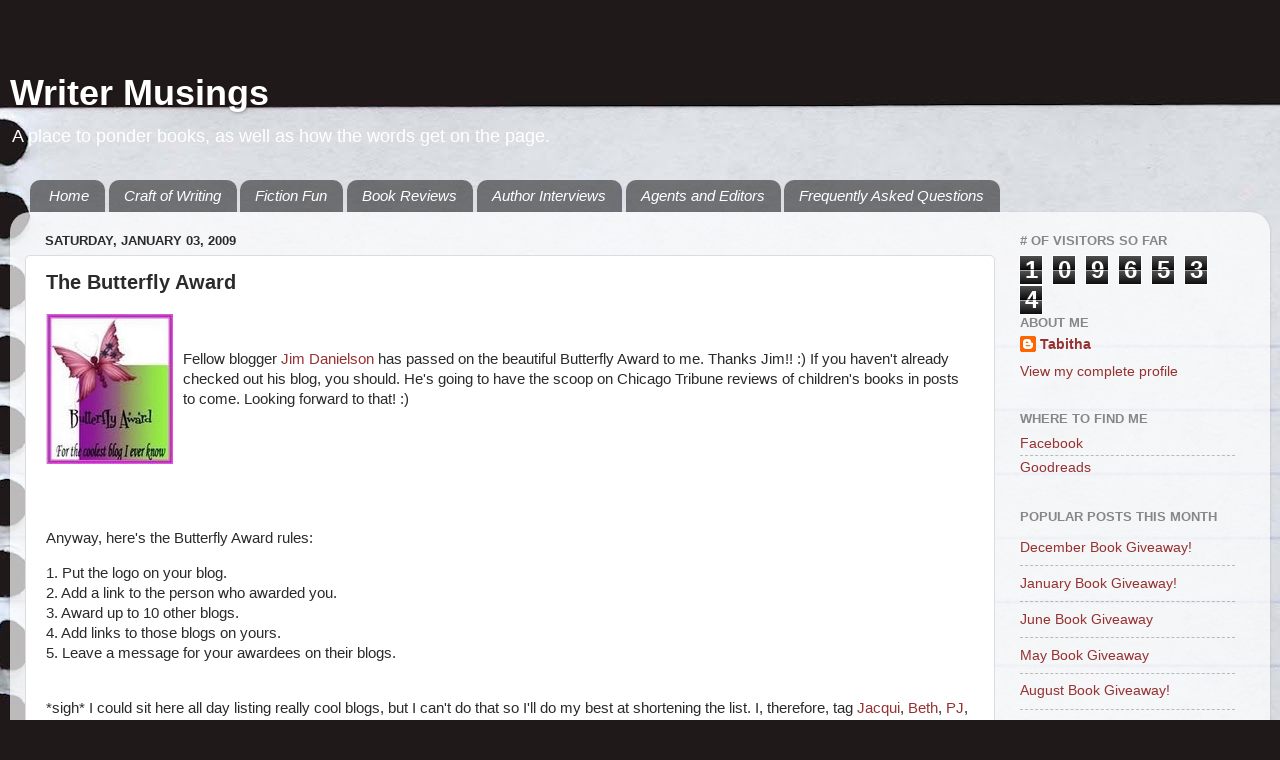

--- FILE ---
content_type: text/html; charset=UTF-8
request_url: https://tabwriter.blogspot.com/2009/01/butterfly-award.html
body_size: 15965
content:
<!DOCTYPE html>
<html class='v2' dir='ltr' lang='en'>
<head>
<link href='https://www.blogger.com/static/v1/widgets/335934321-css_bundle_v2.css' rel='stylesheet' type='text/css'/>
<meta content='width=1100' name='viewport'/>
<meta content='text/html; charset=UTF-8' http-equiv='Content-Type'/>
<meta content='blogger' name='generator'/>
<link href='https://tabwriter.blogspot.com/favicon.ico' rel='icon' type='image/x-icon'/>
<link href='http://tabwriter.blogspot.com/2009/01/butterfly-award.html' rel='canonical'/>
<link rel="alternate" type="application/atom+xml" title="Writer Musings - Atom" href="https://tabwriter.blogspot.com/feeds/posts/default" />
<link rel="alternate" type="application/rss+xml" title="Writer Musings - RSS" href="https://tabwriter.blogspot.com/feeds/posts/default?alt=rss" />
<link rel="service.post" type="application/atom+xml" title="Writer Musings - Atom" href="https://www.blogger.com/feeds/1401296522737471037/posts/default" />

<link rel="alternate" type="application/atom+xml" title="Writer Musings - Atom" href="https://tabwriter.blogspot.com/feeds/6747207741001005643/comments/default" />
<!--Can't find substitution for tag [blog.ieCssRetrofitLinks]-->
<link href='https://blogger.googleusercontent.com/img/b/R29vZ2xl/AVvXsEiteBrjgDhkdrZVmtNbhhmza_Gb7EuSOhTXRUlLg5mXXqiv_KNrrkba_wUTXS5qG-CEbnOqSsuvrXEZiTJhAReFzB-iuojnQlxXWeYj_yiHyYYFSrVICNbJmx1Q42cnnFWcvtb8rVA4KC4g/s320/butterfly_award.jpg' rel='image_src'/>
<meta content='http://tabwriter.blogspot.com/2009/01/butterfly-award.html' property='og:url'/>
<meta content='The Butterfly Award' property='og:title'/>
<meta content='writing, YA, MG, publishing, book review, Tabitha Olson, craft of writing, books, reading, agents, editors, authors' property='og:description'/>
<meta content='https://blogger.googleusercontent.com/img/b/R29vZ2xl/AVvXsEiteBrjgDhkdrZVmtNbhhmza_Gb7EuSOhTXRUlLg5mXXqiv_KNrrkba_wUTXS5qG-CEbnOqSsuvrXEZiTJhAReFzB-iuojnQlxXWeYj_yiHyYYFSrVICNbJmx1Q42cnnFWcvtb8rVA4KC4g/w1200-h630-p-k-no-nu/butterfly_award.jpg' property='og:image'/>
<title>Writer Musings: The Butterfly Award</title>
<style id='page-skin-1' type='text/css'><!--
/*-----------------------------------------------
Blogger Template Style
Name:     Picture Window
Designer: Blogger
URL:      www.blogger.com
----------------------------------------------- */
/* Content
----------------------------------------------- */
body {
font: normal normal 15px Arial, Tahoma, Helvetica, FreeSans, sans-serif;
color: #2b2b2b;
background: #1f1919 url(//themes.googleusercontent.com/image?id=1dzt4XDcKk7c7eTsgzklBn1a-C8LmciApaoOvZTCzNplEeNNFbRPBT38RPwUQ6u2rqrkQ) no-repeat scroll top center /* Credit: billnoll (http://www.istockphoto.com/file_closeup.php?id=7059074&platform=blogger) */;
}
html body .region-inner {
min-width: 0;
max-width: 100%;
width: auto;
}
.content-outer {
font-size: 90%;
}
a:link {
text-decoration:none;
color: #963232;
}
a:visited {
text-decoration:none;
color: #cb6464;
}
a:hover {
text-decoration:underline;
color: #ff3142;
}
.content-outer {
background: transparent none repeat scroll top left;
-moz-border-radius: 0;
-webkit-border-radius: 0;
-goog-ms-border-radius: 0;
border-radius: 0;
-moz-box-shadow: 0 0 0 rgba(0, 0, 0, .15);
-webkit-box-shadow: 0 0 0 rgba(0, 0, 0, .15);
-goog-ms-box-shadow: 0 0 0 rgba(0, 0, 0, .15);
box-shadow: 0 0 0 rgba(0, 0, 0, .15);
margin: 20px auto;
}
.content-inner {
padding: 0;
}
/* Header
----------------------------------------------- */
.header-outer {
background: rgba(0, 0, 0, 0) none repeat-x scroll top left;
_background-image: none;
color: #ffffff;
-moz-border-radius: 0;
-webkit-border-radius: 0;
-goog-ms-border-radius: 0;
border-radius: 0;
}
.Header img, .Header #header-inner {
-moz-border-radius: 0;
-webkit-border-radius: 0;
-goog-ms-border-radius: 0;
border-radius: 0;
}
.header-inner .Header .titlewrapper,
.header-inner .Header .descriptionwrapper {
padding-left: 0;
padding-right: 0;
}
.Header h1 {
font: normal bold 36px Arial, Tahoma, Helvetica, FreeSans, sans-serif;
text-shadow: 1px 1px 3px rgba(0, 0, 0, 0.3);
}
.Header h1 a {
color: #ffffff;
}
.Header .description {
font-size: 130%;
}
/* Tabs
----------------------------------------------- */
.tabs-inner {
margin: .5em 20px 0;
padding: 0;
}
.tabs-inner .section {
margin: 0;
}
.tabs-inner .widget ul {
padding: 0;
background: rgba(0, 0, 0, 0) none repeat scroll bottom;
-moz-border-radius: 0;
-webkit-border-radius: 0;
-goog-ms-border-radius: 0;
border-radius: 0;
}
.tabs-inner .widget li {
border: none;
}
.tabs-inner .widget li a {
display: inline-block;
padding: .5em 1em;
margin-right: .25em;
color: #ffffff;
font: italic normal 15px Arial, Tahoma, Helvetica, FreeSans, sans-serif;
-moz-border-radius: 10px 10px 0 0;
-webkit-border-top-left-radius: 10px;
-webkit-border-top-right-radius: 10px;
-goog-ms-border-radius: 10px 10px 0 0;
border-radius: 10px 10px 0 0;
background: transparent url(https://resources.blogblog.com/blogblog/data/1kt/transparent/black50.png) repeat scroll top left;
border-right: 1px solid rgba(0, 0, 0, 0);
}
.tabs-inner .widget li:first-child a {
padding-left: 1.25em;
-moz-border-radius-topleft: 10px;
-moz-border-radius-bottomleft: 0;
-webkit-border-top-left-radius: 10px;
-webkit-border-bottom-left-radius: 0;
-goog-ms-border-top-left-radius: 10px;
-goog-ms-border-bottom-left-radius: 0;
border-top-left-radius: 10px;
border-bottom-left-radius: 0;
}
.tabs-inner .widget li.selected a,
.tabs-inner .widget li a:hover {
position: relative;
z-index: 1;
background: rgba(0, 0, 0, 0) url(https://resources.blogblog.com/blogblog/data/1kt/transparent/white80.png) repeat scroll bottom;
color: #3762a7;
-moz-box-shadow: 0 0 3px rgba(0, 0, 0, .15);
-webkit-box-shadow: 0 0 3px rgba(0, 0, 0, .15);
-goog-ms-box-shadow: 0 0 3px rgba(0, 0, 0, .15);
box-shadow: 0 0 3px rgba(0, 0, 0, .15);
}
/* Headings
----------------------------------------------- */
h2 {
font: bold normal 13px Arial, Tahoma, Helvetica, FreeSans, sans-serif;
text-transform: uppercase;
color: #878787;
margin: .5em 0;
}
/* Main
----------------------------------------------- */
.main-outer {
background: transparent url(https://resources.blogblog.com/blogblog/data/1kt/transparent/white80.png) repeat scroll top left;
-moz-border-radius: 20px 20px 0 0;
-webkit-border-top-left-radius: 20px;
-webkit-border-top-right-radius: 20px;
-webkit-border-bottom-left-radius: 0;
-webkit-border-bottom-right-radius: 0;
-goog-ms-border-radius: 20px 20px 0 0;
border-radius: 20px 20px 0 0;
-moz-box-shadow: 0 1px 3px rgba(0, 0, 0, .15);
-webkit-box-shadow: 0 1px 3px rgba(0, 0, 0, .15);
-goog-ms-box-shadow: 0 1px 3px rgba(0, 0, 0, .15);
box-shadow: 0 1px 3px rgba(0, 0, 0, .15);
}
.main-inner {
padding: 15px 20px 20px;
}
.main-inner .column-center-inner {
padding: 0 0;
}
.main-inner .column-left-inner {
padding-left: 0;
}
.main-inner .column-right-inner {
padding-right: 0;
}
/* Posts
----------------------------------------------- */
h3.post-title {
margin: 0;
font: normal bold 20px Arial, Tahoma, Helvetica, FreeSans, sans-serif;
}
.comments h4 {
margin: 1em 0 0;
font: normal bold 20px Arial, Tahoma, Helvetica, FreeSans, sans-serif;
}
.date-header span {
color: #2b2b2b;
}
.post-outer {
background-color: #ffffff;
border: solid 1px #dcdcdc;
-moz-border-radius: 5px;
-webkit-border-radius: 5px;
border-radius: 5px;
-goog-ms-border-radius: 5px;
padding: 15px 20px;
margin: 0 -20px 20px;
}
.post-body {
line-height: 1.4;
font-size: 110%;
position: relative;
}
.post-header {
margin: 0 0 1.5em;
color: #989898;
line-height: 1.6;
}
.post-footer {
margin: .5em 0 0;
color: #989898;
line-height: 1.6;
}
#blog-pager {
font-size: 140%
}
#comments .comment-author {
padding-top: 1.5em;
border-top: dashed 1px #ccc;
border-top: dashed 1px rgba(128, 128, 128, .5);
background-position: 0 1.5em;
}
#comments .comment-author:first-child {
padding-top: 0;
border-top: none;
}
.avatar-image-container {
margin: .2em 0 0;
}
/* Comments
----------------------------------------------- */
.comments .comments-content .icon.blog-author {
background-repeat: no-repeat;
background-image: url([data-uri]);
}
.comments .comments-content .loadmore a {
border-top: 1px solid #ff3142;
border-bottom: 1px solid #ff3142;
}
.comments .continue {
border-top: 2px solid #ff3142;
}
/* Widgets
----------------------------------------------- */
.widget ul, .widget #ArchiveList ul.flat {
padding: 0;
list-style: none;
}
.widget ul li, .widget #ArchiveList ul.flat li {
border-top: dashed 1px #ccc;
border-top: dashed 1px rgba(128, 128, 128, .5);
}
.widget ul li:first-child, .widget #ArchiveList ul.flat li:first-child {
border-top: none;
}
.widget .post-body ul {
list-style: disc;
}
.widget .post-body ul li {
border: none;
}
/* Footer
----------------------------------------------- */
.footer-outer {
color:#cbcbcb;
background: transparent url(https://resources.blogblog.com/blogblog/data/1kt/transparent/black50.png) repeat scroll top left;
-moz-border-radius: 0 0 20px 20px;
-webkit-border-top-left-radius: 0;
-webkit-border-top-right-radius: 0;
-webkit-border-bottom-left-radius: 20px;
-webkit-border-bottom-right-radius: 20px;
-goog-ms-border-radius: 0 0 20px 20px;
border-radius: 0 0 20px 20px;
-moz-box-shadow: 0 1px 3px rgba(0, 0, 0, .15);
-webkit-box-shadow: 0 1px 3px rgba(0, 0, 0, .15);
-goog-ms-box-shadow: 0 1px 3px rgba(0, 0, 0, .15);
box-shadow: 0 1px 3px rgba(0, 0, 0, .15);
}
.footer-inner {
padding: 10px 20px 20px;
}
.footer-outer a {
color: #ed98a0;
}
.footer-outer a:visited {
color: #ed7e76;
}
.footer-outer a:hover {
color: #ff3142;
}
.footer-outer .widget h2 {
color: #a9a9a9;
}
/* Mobile
----------------------------------------------- */
html body.mobile {
height: auto;
}
html body.mobile {
min-height: 480px;
background-size: 100% auto;
}
.mobile .body-fauxcolumn-outer {
background: transparent none repeat scroll top left;
}
html .mobile .mobile-date-outer, html .mobile .blog-pager {
border-bottom: none;
background: transparent url(https://resources.blogblog.com/blogblog/data/1kt/transparent/white80.png) repeat scroll top left;
margin-bottom: 10px;
}
.mobile .date-outer {
background: transparent url(https://resources.blogblog.com/blogblog/data/1kt/transparent/white80.png) repeat scroll top left;
}
.mobile .header-outer, .mobile .main-outer,
.mobile .post-outer, .mobile .footer-outer {
-moz-border-radius: 0;
-webkit-border-radius: 0;
-goog-ms-border-radius: 0;
border-radius: 0;
}
.mobile .content-outer,
.mobile .main-outer,
.mobile .post-outer {
background: inherit;
border: none;
}
.mobile .content-outer {
font-size: 100%;
}
.mobile-link-button {
background-color: #963232;
}
.mobile-link-button a:link, .mobile-link-button a:visited {
color: #ffffff;
}
.mobile-index-contents {
color: #2b2b2b;
}
.mobile .tabs-inner .PageList .widget-content {
background: rgba(0, 0, 0, 0) url(https://resources.blogblog.com/blogblog/data/1kt/transparent/white80.png) repeat scroll bottom;
color: #3762a7;
}
.mobile .tabs-inner .PageList .widget-content .pagelist-arrow {
border-left: 1px solid rgba(0, 0, 0, 0);
}

--></style>
<style id='template-skin-1' type='text/css'><!--
body {
min-width: 1260px;
}
.content-outer, .content-fauxcolumn-outer, .region-inner {
min-width: 1260px;
max-width: 1260px;
_width: 1260px;
}
.main-inner .columns {
padding-left: 0px;
padding-right: 260px;
}
.main-inner .fauxcolumn-center-outer {
left: 0px;
right: 260px;
/* IE6 does not respect left and right together */
_width: expression(this.parentNode.offsetWidth -
parseInt("0px") -
parseInt("260px") + 'px');
}
.main-inner .fauxcolumn-left-outer {
width: 0px;
}
.main-inner .fauxcolumn-right-outer {
width: 260px;
}
.main-inner .column-left-outer {
width: 0px;
right: 100%;
margin-left: -0px;
}
.main-inner .column-right-outer {
width: 260px;
margin-right: -260px;
}
#layout {
min-width: 0;
}
#layout .content-outer {
min-width: 0;
width: 800px;
}
#layout .region-inner {
min-width: 0;
width: auto;
}
body#layout div.add_widget {
padding: 8px;
}
body#layout div.add_widget a {
margin-left: 32px;
}
--></style>
<style>
    body {background-image:url(\/\/themes.googleusercontent.com\/image?id=1dzt4XDcKk7c7eTsgzklBn1a-C8LmciApaoOvZTCzNplEeNNFbRPBT38RPwUQ6u2rqrkQ);}
    
@media (max-width: 200px) { body {background-image:url(\/\/themes.googleusercontent.com\/image?id=1dzt4XDcKk7c7eTsgzklBn1a-C8LmciApaoOvZTCzNplEeNNFbRPBT38RPwUQ6u2rqrkQ&options=w200);}}
@media (max-width: 400px) and (min-width: 201px) { body {background-image:url(\/\/themes.googleusercontent.com\/image?id=1dzt4XDcKk7c7eTsgzklBn1a-C8LmciApaoOvZTCzNplEeNNFbRPBT38RPwUQ6u2rqrkQ&options=w400);}}
@media (max-width: 800px) and (min-width: 401px) { body {background-image:url(\/\/themes.googleusercontent.com\/image?id=1dzt4XDcKk7c7eTsgzklBn1a-C8LmciApaoOvZTCzNplEeNNFbRPBT38RPwUQ6u2rqrkQ&options=w800);}}
@media (max-width: 1200px) and (min-width: 801px) { body {background-image:url(\/\/themes.googleusercontent.com\/image?id=1dzt4XDcKk7c7eTsgzklBn1a-C8LmciApaoOvZTCzNplEeNNFbRPBT38RPwUQ6u2rqrkQ&options=w1200);}}
/* Last tag covers anything over one higher than the previous max-size cap. */
@media (min-width: 1201px) { body {background-image:url(\/\/themes.googleusercontent.com\/image?id=1dzt4XDcKk7c7eTsgzklBn1a-C8LmciApaoOvZTCzNplEeNNFbRPBT38RPwUQ6u2rqrkQ&options=w1600);}}
  </style>
<script type='text/javascript'>
        (function(i,s,o,g,r,a,m){i['GoogleAnalyticsObject']=r;i[r]=i[r]||function(){
        (i[r].q=i[r].q||[]).push(arguments)},i[r].l=1*new Date();a=s.createElement(o),
        m=s.getElementsByTagName(o)[0];a.async=1;a.src=g;m.parentNode.insertBefore(a,m)
        })(window,document,'script','https://www.google-analytics.com/analytics.js','ga');
        ga('create', 'UA-4427178-1', 'auto', 'blogger');
        ga('blogger.send', 'pageview');
      </script>
<link href='https://www.blogger.com/dyn-css/authorization.css?targetBlogID=1401296522737471037&amp;zx=e8decdf4-e295-4702-ba46-839fa2f232dd' media='none' onload='if(media!=&#39;all&#39;)media=&#39;all&#39;' rel='stylesheet'/><noscript><link href='https://www.blogger.com/dyn-css/authorization.css?targetBlogID=1401296522737471037&amp;zx=e8decdf4-e295-4702-ba46-839fa2f232dd' rel='stylesheet'/></noscript>
<meta name='google-adsense-platform-account' content='ca-host-pub-1556223355139109'/>
<meta name='google-adsense-platform-domain' content='blogspot.com'/>

</head>
<body class='loading variant-open'>
<div class='navbar no-items section' id='navbar' name='Navbar'>
</div>
<div class='body-fauxcolumns'>
<div class='fauxcolumn-outer body-fauxcolumn-outer'>
<div class='cap-top'>
<div class='cap-left'></div>
<div class='cap-right'></div>
</div>
<div class='fauxborder-left'>
<div class='fauxborder-right'></div>
<div class='fauxcolumn-inner'>
</div>
</div>
<div class='cap-bottom'>
<div class='cap-left'></div>
<div class='cap-right'></div>
</div>
</div>
</div>
<div class='content'>
<div class='content-fauxcolumns'>
<div class='fauxcolumn-outer content-fauxcolumn-outer'>
<div class='cap-top'>
<div class='cap-left'></div>
<div class='cap-right'></div>
</div>
<div class='fauxborder-left'>
<div class='fauxborder-right'></div>
<div class='fauxcolumn-inner'>
</div>
</div>
<div class='cap-bottom'>
<div class='cap-left'></div>
<div class='cap-right'></div>
</div>
</div>
</div>
<div class='content-outer'>
<div class='content-cap-top cap-top'>
<div class='cap-left'></div>
<div class='cap-right'></div>
</div>
<div class='fauxborder-left content-fauxborder-left'>
<div class='fauxborder-right content-fauxborder-right'></div>
<div class='content-inner'>
<header>
<div class='header-outer'>
<div class='header-cap-top cap-top'>
<div class='cap-left'></div>
<div class='cap-right'></div>
</div>
<div class='fauxborder-left header-fauxborder-left'>
<div class='fauxborder-right header-fauxborder-right'></div>
<div class='region-inner header-inner'>
<div class='header section' id='header' name='Header'><div class='widget Header' data-version='1' id='Header1'>
<div id='header-inner'>
<div class='titlewrapper'>
<h1 class='title'>
<a href='https://tabwriter.blogspot.com/'>
Writer Musings
</a>
</h1>
</div>
<div class='descriptionwrapper'>
<p class='description'><span>A place to ponder books, as well as how the words get on the page.</span></p>
</div>
</div>
</div></div>
</div>
</div>
<div class='header-cap-bottom cap-bottom'>
<div class='cap-left'></div>
<div class='cap-right'></div>
</div>
</div>
</header>
<div class='tabs-outer'>
<div class='tabs-cap-top cap-top'>
<div class='cap-left'></div>
<div class='cap-right'></div>
</div>
<div class='fauxborder-left tabs-fauxborder-left'>
<div class='fauxborder-right tabs-fauxborder-right'></div>
<div class='region-inner tabs-inner'>
<div class='tabs section' id='crosscol' name='Cross-Column'><div class='widget PageList' data-version='1' id='PageList1'>
<h2>Pages</h2>
<div class='widget-content'>
<ul>
<li>
<a href='https://tabwriter.blogspot.com/'>Home</a>
</li>
<li>
<a href='https://tabwriter.blogspot.com/p/articles-on-craft-of-writing-and-lots.html'>Craft of Writing</a>
</li>
<li>
<a href='https://tabwriter.blogspot.com/p/fiction-fun.html'>Fiction Fun</a>
</li>
<li>
<a href='https://tabwriter.blogspot.com/p/book-reviews.html'>Book Reviews</a>
</li>
<li>
<a href='https://tabwriter.blogspot.com/p/author-interviews.html'>Author Interviews</a>
</li>
<li>
<a href='https://tabwriter.blogspot.com/p/lots-of-info-on-agents-and-editors.html'>Agents and Editors</a>
</li>
<li>
<a href='https://tabwriter.blogspot.com/p/frequently-asked-questions.html'>Frequently Asked Questions</a>
</li>
</ul>
<div class='clear'></div>
</div>
</div></div>
<div class='tabs no-items section' id='crosscol-overflow' name='Cross-Column 2'></div>
</div>
</div>
<div class='tabs-cap-bottom cap-bottom'>
<div class='cap-left'></div>
<div class='cap-right'></div>
</div>
</div>
<div class='main-outer'>
<div class='main-cap-top cap-top'>
<div class='cap-left'></div>
<div class='cap-right'></div>
</div>
<div class='fauxborder-left main-fauxborder-left'>
<div class='fauxborder-right main-fauxborder-right'></div>
<div class='region-inner main-inner'>
<div class='columns fauxcolumns'>
<div class='fauxcolumn-outer fauxcolumn-center-outer'>
<div class='cap-top'>
<div class='cap-left'></div>
<div class='cap-right'></div>
</div>
<div class='fauxborder-left'>
<div class='fauxborder-right'></div>
<div class='fauxcolumn-inner'>
</div>
</div>
<div class='cap-bottom'>
<div class='cap-left'></div>
<div class='cap-right'></div>
</div>
</div>
<div class='fauxcolumn-outer fauxcolumn-left-outer'>
<div class='cap-top'>
<div class='cap-left'></div>
<div class='cap-right'></div>
</div>
<div class='fauxborder-left'>
<div class='fauxborder-right'></div>
<div class='fauxcolumn-inner'>
</div>
</div>
<div class='cap-bottom'>
<div class='cap-left'></div>
<div class='cap-right'></div>
</div>
</div>
<div class='fauxcolumn-outer fauxcolumn-right-outer'>
<div class='cap-top'>
<div class='cap-left'></div>
<div class='cap-right'></div>
</div>
<div class='fauxborder-left'>
<div class='fauxborder-right'></div>
<div class='fauxcolumn-inner'>
</div>
</div>
<div class='cap-bottom'>
<div class='cap-left'></div>
<div class='cap-right'></div>
</div>
</div>
<!-- corrects IE6 width calculation -->
<div class='columns-inner'>
<div class='column-center-outer'>
<div class='column-center-inner'>
<div class='main section' id='main' name='Main'><div class='widget Blog' data-version='1' id='Blog1'>
<div class='blog-posts hfeed'>

          <div class="date-outer">
        
<h2 class='date-header'><span>Saturday, January 03, 2009</span></h2>

          <div class="date-posts">
        
<div class='post-outer'>
<div class='post hentry uncustomized-post-template' itemprop='blogPost' itemscope='itemscope' itemtype='http://schema.org/BlogPosting'>
<meta content='https://blogger.googleusercontent.com/img/b/R29vZ2xl/AVvXsEiteBrjgDhkdrZVmtNbhhmza_Gb7EuSOhTXRUlLg5mXXqiv_KNrrkba_wUTXS5qG-CEbnOqSsuvrXEZiTJhAReFzB-iuojnQlxXWeYj_yiHyYYFSrVICNbJmx1Q42cnnFWcvtb8rVA4KC4g/s320/butterfly_award.jpg' itemprop='image_url'/>
<meta content='1401296522737471037' itemprop='blogId'/>
<meta content='6747207741001005643' itemprop='postId'/>
<a name='6747207741001005643'></a>
<h3 class='post-title entry-title' itemprop='name'>
The Butterfly Award
</h3>
<div class='post-header'>
<div class='post-header-line-1'></div>
</div>
<div class='post-body entry-content' id='post-body-6747207741001005643' itemprop='description articleBody'>
<a href="https://blogger.googleusercontent.com/img/b/R29vZ2xl/AVvXsEiteBrjgDhkdrZVmtNbhhmza_Gb7EuSOhTXRUlLg5mXXqiv_KNrrkba_wUTXS5qG-CEbnOqSsuvrXEZiTJhAReFzB-iuojnQlxXWeYj_yiHyYYFSrVICNbJmx1Q42cnnFWcvtb8rVA4KC4g/s1600-h/butterfly_award.jpg"><img alt="" border="0" id="BLOGGER_PHOTO_ID_5287077187437315442" src="https://blogger.googleusercontent.com/img/b/R29vZ2xl/AVvXsEiteBrjgDhkdrZVmtNbhhmza_Gb7EuSOhTXRUlLg5mXXqiv_KNrrkba_wUTXS5qG-CEbnOqSsuvrXEZiTJhAReFzB-iuojnQlxXWeYj_yiHyYYFSrVICNbJmx1Q42cnnFWcvtb8rVA4KC4g/s320/butterfly_award.jpg" style="FLOAT: left; MARGIN: 0px 10px 10px 0px; WIDTH: 127px; CURSOR: hand; HEIGHT: 150px" /></a><br /><div><a href="https://blogger.googleusercontent.com/img/b/R29vZ2xl/AVvXsEj8qMma9NwBsZFjsKU3pHid9aP-BU9_ESTrLFP0kjVJuLPJdDQ_VNh-XSKWYRvARoT75jM_ouu-b7aaUaPccz-nepiYuLf_iZZ4OIje3bCXG_XX4rtfmUJEopmRLiP1D5OXyJ6xA6S0gHdq/s1600-h/butterfly_award.jpg"></a><p>Fellow blogger <a href="http://jdwrites4kids.blogspot.com/">Jim Danielson</a> has passed on the beautiful Butterfly Award to me. Thanks Jim!! :) If you haven't already checked out his blog, you should. He's going to have the scoop on Chicago Tribune reviews of children's books in posts to come. Looking forward to that! :) </p><br /><p><br /></p><br /><p></p><p></p><p>Anyway, here's the Butterfly Award rules:<br /></p><p></p><p></p><p>1. Put the logo on your blog.<br />2. Add a link to the person who awarded you.<br />3. Award up to 10 other blogs.<br />4. Add links to those blogs on yours.<br />5. Leave a message for your awardees on their blogs. </p><p><br />*sigh* I could sit here all day listing really cool blogs, but I can't do that so I'll do my best at shortening the list. I, therefore, tag <a href="http://jacquirobbins.blogspot.com/">Jacqui</a>, <a href="http://bethrevis.blogspot.com/">Beth</a>, <a href="http://pjhoover.blogspot.com/">PJ</a>, and <a href="http://marciahoehne.blogspot.com/">Marcia</a>, for having fabulous, informative blogs! </p></div>
<div style='clear: both;'></div>
</div>
<div class='post-footer'>
<div class='post-footer-line post-footer-line-1'>
<span class='post-author vcard'>
</span>
<span class='post-timestamp'>
</span>
<span class='post-comment-link'>
</span>
<span class='post-icons'>
<span class='item-action'>
<a href='https://www.blogger.com/email-post/1401296522737471037/6747207741001005643' title='Email Post'>
<img alt='' class='icon-action' height='13' src='https://resources.blogblog.com/img/icon18_email.gif' width='18'/>
</a>
</span>
<span class='item-control blog-admin pid-314175161'>
<a href='https://www.blogger.com/post-edit.g?blogID=1401296522737471037&postID=6747207741001005643&from=pencil' title='Edit Post'>
<img alt='' class='icon-action' height='18' src='https://resources.blogblog.com/img/icon18_edit_allbkg.gif' width='18'/>
</a>
</span>
</span>
<div class='post-share-buttons goog-inline-block'>
<a class='goog-inline-block share-button sb-email' href='https://www.blogger.com/share-post.g?blogID=1401296522737471037&postID=6747207741001005643&target=email' target='_blank' title='Email This'><span class='share-button-link-text'>Email This</span></a><a class='goog-inline-block share-button sb-blog' href='https://www.blogger.com/share-post.g?blogID=1401296522737471037&postID=6747207741001005643&target=blog' onclick='window.open(this.href, "_blank", "height=270,width=475"); return false;' target='_blank' title='BlogThis!'><span class='share-button-link-text'>BlogThis!</span></a><a class='goog-inline-block share-button sb-twitter' href='https://www.blogger.com/share-post.g?blogID=1401296522737471037&postID=6747207741001005643&target=twitter' target='_blank' title='Share to X'><span class='share-button-link-text'>Share to X</span></a><a class='goog-inline-block share-button sb-facebook' href='https://www.blogger.com/share-post.g?blogID=1401296522737471037&postID=6747207741001005643&target=facebook' onclick='window.open(this.href, "_blank", "height=430,width=640"); return false;' target='_blank' title='Share to Facebook'><span class='share-button-link-text'>Share to Facebook</span></a><a class='goog-inline-block share-button sb-pinterest' href='https://www.blogger.com/share-post.g?blogID=1401296522737471037&postID=6747207741001005643&target=pinterest' target='_blank' title='Share to Pinterest'><span class='share-button-link-text'>Share to Pinterest</span></a>
</div>
</div>
<div class='post-footer-line post-footer-line-2'>
<span class='post-labels'>
</span>
</div>
<div class='post-footer-line post-footer-line-3'>
<span class='post-location'>
</span>
</div>
</div>
</div>
<div class='comments' id='comments'>
<a name='comments'></a>
<h4>12 comments:</h4>
<div id='Blog1_comments-block-wrapper'>
<dl class='avatar-comment-indent' id='comments-block'>
<dt class='comment-author ' id='c8513892686821506872'>
<a name='c8513892686821506872'></a>
<div class="avatar-image-container vcard"><span dir="ltr"><a href="https://www.blogger.com/profile/14048899669852154500" target="" rel="nofollow" onclick="" class="avatar-hovercard" id="av-8513892686821506872-14048899669852154500"><img src="https://resources.blogblog.com/img/blank.gif" width="35" height="35" class="delayLoad" style="display: none;" longdesc="//blogger.googleusercontent.com/img/b/R29vZ2xl/AVvXsEilArZY9Mh65YaCiBeHnwv9ZZNQX-t-53kKkBvTmh5SbTzNWUS_Obu2QX0XXH6hUp37p_Jg3I8No44pTi5pDOkT3Wwdm0fCQ_NhPpwMk_3hEPQvCA8cGnO879cTBmF1tQ/s45-c/IMAG0999-1.jpg" alt="" title="C.J. Raymer">

<noscript><img src="//blogger.googleusercontent.com/img/b/R29vZ2xl/AVvXsEilArZY9Mh65YaCiBeHnwv9ZZNQX-t-53kKkBvTmh5SbTzNWUS_Obu2QX0XXH6hUp37p_Jg3I8No44pTi5pDOkT3Wwdm0fCQ_NhPpwMk_3hEPQvCA8cGnO879cTBmF1tQ/s45-c/IMAG0999-1.jpg" width="35" height="35" class="photo" alt=""></noscript></a></span></div>
<a href='https://www.blogger.com/profile/14048899669852154500' rel='nofollow'>C.J. Raymer</a>
said...
</dt>
<dd class='comment-body' id='Blog1_cmt-8513892686821506872'>
<p>
Congrats! You deserve it, Sweetie! XOXO
</p>
</dd>
<dd class='comment-footer'>
<span class='comment-timestamp'>
<a href='https://tabwriter.blogspot.com/2009/01/butterfly-award.html?showComment=1230996660000#c8513892686821506872' title='comment permalink'>
1/03/2009 9:31 AM
</a>
<span class='item-control blog-admin pid-1525399165'>
<a class='comment-delete' href='https://www.blogger.com/comment/delete/1401296522737471037/8513892686821506872' title='Delete Comment'>
<img src='https://resources.blogblog.com/img/icon_delete13.gif'/>
</a>
</span>
</span>
</dd>
<dt class='comment-author ' id='c7142705995113525913'>
<a name='c7142705995113525913'></a>
<div class="avatar-image-container avatar-stock"><span dir="ltr"><a href="https://www.blogger.com/profile/02602205868934777662" target="" rel="nofollow" onclick="" class="avatar-hovercard" id="av-7142705995113525913-02602205868934777662"><img src="//www.blogger.com/img/blogger_logo_round_35.png" width="35" height="35" alt="" title="PJ Hoover">

</a></span></div>
<a href='https://www.blogger.com/profile/02602205868934777662' rel='nofollow'>PJ Hoover</a>
said...
</dt>
<dd class='comment-body' id='Blog1_cmt-7142705995113525913'>
<p>
Thanks for the nomination! And Jim is awesome. He used to be in my critique group before he ditched us :)
</p>
</dd>
<dd class='comment-footer'>
<span class='comment-timestamp'>
<a href='https://tabwriter.blogspot.com/2009/01/butterfly-award.html?showComment=1230999120000#c7142705995113525913' title='comment permalink'>
1/03/2009 10:12 AM
</a>
<span class='item-control blog-admin pid-366927047'>
<a class='comment-delete' href='https://www.blogger.com/comment/delete/1401296522737471037/7142705995113525913' title='Delete Comment'>
<img src='https://resources.blogblog.com/img/icon_delete13.gif'/>
</a>
</span>
</span>
</dd>
<dt class='comment-author ' id='c2466924410466072163'>
<a name='c2466924410466072163'></a>
<div class="avatar-image-container vcard"><span dir="ltr"><a href="https://www.blogger.com/profile/02328844122193024220" target="" rel="nofollow" onclick="" class="avatar-hovercard" id="av-2466924410466072163-02328844122193024220"><img src="https://resources.blogblog.com/img/blank.gif" width="35" height="35" class="delayLoad" style="display: none;" longdesc="//blogger.googleusercontent.com/img/b/R29vZ2xl/AVvXsEgAEPUsFkxG5XwQNltxM202QBZP7ABL-ZNYCewQ4o5qcK3C8FxIbF_6DhoXCgzTVDsMkmSypp27sw0zbATL02aN6dkh96XTxHdKVRFH-rjR2YAkOizHm5I4WZoXvzzZZIs/s45-c/IMG_6521.JPG" alt="" title="Rena Jones">

<noscript><img src="//blogger.googleusercontent.com/img/b/R29vZ2xl/AVvXsEgAEPUsFkxG5XwQNltxM202QBZP7ABL-ZNYCewQ4o5qcK3C8FxIbF_6DhoXCgzTVDsMkmSypp27sw0zbATL02aN6dkh96XTxHdKVRFH-rjR2YAkOizHm5I4WZoXvzzZZIs/s45-c/IMG_6521.JPG" width="35" height="35" class="photo" alt=""></noscript></a></span></div>
<a href='https://www.blogger.com/profile/02328844122193024220' rel='nofollow'>Rena Jones</a>
said...
</dt>
<dd class='comment-body' id='Blog1_cmt-2466924410466072163'>
<p>
Congratulations, Tabitha!
</p>
</dd>
<dd class='comment-footer'>
<span class='comment-timestamp'>
<a href='https://tabwriter.blogspot.com/2009/01/butterfly-award.html?showComment=1231002840000#c2466924410466072163' title='comment permalink'>
1/03/2009 11:14 AM
</a>
<span class='item-control blog-admin pid-1830160960'>
<a class='comment-delete' href='https://www.blogger.com/comment/delete/1401296522737471037/2466924410466072163' title='Delete Comment'>
<img src='https://resources.blogblog.com/img/icon_delete13.gif'/>
</a>
</span>
</span>
</dd>
<dt class='comment-author ' id='c3392100808957020435'>
<a name='c3392100808957020435'></a>
<div class="avatar-image-container avatar-stock"><span dir="ltr"><a href="https://www.blogger.com/profile/11431700962951592287" target="" rel="nofollow" onclick="" class="avatar-hovercard" id="av-3392100808957020435-11431700962951592287"><img src="//www.blogger.com/img/blogger_logo_round_35.png" width="35" height="35" alt="" title="Unknown">

</a></span></div>
<a href='https://www.blogger.com/profile/11431700962951592287' rel='nofollow'>Unknown</a>
said...
</dt>
<dd class='comment-body' id='Blog1_cmt-3392100808957020435'>
<p>
Thanks!  And congratulations :)
</p>
</dd>
<dd class='comment-footer'>
<span class='comment-timestamp'>
<a href='https://tabwriter.blogspot.com/2009/01/butterfly-award.html?showComment=1231008780000#c3392100808957020435' title='comment permalink'>
1/03/2009 12:53 PM
</a>
<span class='item-control blog-admin pid-678439583'>
<a class='comment-delete' href='https://www.blogger.com/comment/delete/1401296522737471037/3392100808957020435' title='Delete Comment'>
<img src='https://resources.blogblog.com/img/icon_delete13.gif'/>
</a>
</span>
</span>
</dd>
<dt class='comment-author ' id='c4552443816290814274'>
<a name='c4552443816290814274'></a>
<div class="avatar-image-container vcard"><span dir="ltr"><a href="https://www.blogger.com/profile/12823505566059392116" target="" rel="nofollow" onclick="" class="avatar-hovercard" id="av-4552443816290814274-12823505566059392116"><img src="https://resources.blogblog.com/img/blank.gif" width="35" height="35" class="delayLoad" style="display: none;" longdesc="//blogger.googleusercontent.com/img/b/R29vZ2xl/AVvXsEhk0rJpoTGGnWKUDbIYCY21tZuYjstWQD5cxZdMBjD_ron81DEcB-oDBB6l-dWTl2eD8ZfY5nKEpBIyGggyIlmo6JNPpais-moqhTiD79DmhPc3F3lzGezQJ7-7c7ZvE4Y/s45-c/DSC01344_1.JPG" alt="" title="Jim Danielson">

<noscript><img src="//blogger.googleusercontent.com/img/b/R29vZ2xl/AVvXsEhk0rJpoTGGnWKUDbIYCY21tZuYjstWQD5cxZdMBjD_ron81DEcB-oDBB6l-dWTl2eD8ZfY5nKEpBIyGggyIlmo6JNPpais-moqhTiD79DmhPc3F3lzGezQJ7-7c7ZvE4Y/s45-c/DSC01344_1.JPG" width="35" height="35" class="photo" alt=""></noscript></a></span></div>
<a href='https://www.blogger.com/profile/12823505566059392116' rel='nofollow'>Jim Danielson</a>
said...
</dt>
<dd class='comment-body' id='Blog1_cmt-4552443816290814274'>
<p>
Tabitha, as CJ says: you do deserve it!<BR/><BR/>The truth about PJ's comment is: I couldn't keep pace with her critique group and miss the group more than she can imagine. :-)
</p>
</dd>
<dd class='comment-footer'>
<span class='comment-timestamp'>
<a href='https://tabwriter.blogspot.com/2009/01/butterfly-award.html?showComment=1231035360000#c4552443816290814274' title='comment permalink'>
1/03/2009 8:16 PM
</a>
<span class='item-control blog-admin pid-181614688'>
<a class='comment-delete' href='https://www.blogger.com/comment/delete/1401296522737471037/4552443816290814274' title='Delete Comment'>
<img src='https://resources.blogblog.com/img/icon_delete13.gif'/>
</a>
</span>
</span>
</dd>
<dt class='comment-author ' id='c5154330745543016850'>
<a name='c5154330745543016850'></a>
<div class="avatar-image-container avatar-stock"><span dir="ltr"><a href="https://www.blogger.com/profile/02602205868934777662" target="" rel="nofollow" onclick="" class="avatar-hovercard" id="av-5154330745543016850-02602205868934777662"><img src="//www.blogger.com/img/blogger_logo_round_35.png" width="35" height="35" alt="" title="PJ Hoover">

</a></span></div>
<a href='https://www.blogger.com/profile/02602205868934777662' rel='nofollow'>PJ Hoover</a>
said...
</dt>
<dd class='comment-body' id='Blog1_cmt-5154330745543016850'>
<p>
We miss you, too, Jim!
</p>
</dd>
<dd class='comment-footer'>
<span class='comment-timestamp'>
<a href='https://tabwriter.blogspot.com/2009/01/butterfly-award.html?showComment=1231035840000#c5154330745543016850' title='comment permalink'>
1/03/2009 8:24 PM
</a>
<span class='item-control blog-admin pid-366927047'>
<a class='comment-delete' href='https://www.blogger.com/comment/delete/1401296522737471037/5154330745543016850' title='Delete Comment'>
<img src='https://resources.blogblog.com/img/icon_delete13.gif'/>
</a>
</span>
</span>
</dd>
<dt class='comment-author ' id='c2461053624278987556'>
<a name='c2461053624278987556'></a>
<div class="avatar-image-container vcard"><span dir="ltr"><a href="https://www.blogger.com/profile/02226653890127738115" target="" rel="nofollow" onclick="" class="avatar-hovercard" id="av-2461053624278987556-02226653890127738115"><img src="https://resources.blogblog.com/img/blank.gif" width="35" height="35" class="delayLoad" style="display: none;" longdesc="//blogger.googleusercontent.com/img/b/R29vZ2xl/AVvXsEguQPZzlTD_B_GMuYn7OXV5bPYrsElxJSXMyaddCpkTmTIGdD97Yw8OKTsHvntfOUoHboREFyLrhpiXHeqE95_yVW5U-63keWgDTFc7AUX4elWaTv9hopLAysx1T_Fyqw/s45-c/Sonia+Author+Photo+Red+SMALL.jpg" alt="" title="Gutsy Living">

<noscript><img src="//blogger.googleusercontent.com/img/b/R29vZ2xl/AVvXsEguQPZzlTD_B_GMuYn7OXV5bPYrsElxJSXMyaddCpkTmTIGdD97Yw8OKTsHvntfOUoHboREFyLrhpiXHeqE95_yVW5U-63keWgDTFc7AUX4elWaTv9hopLAysx1T_Fyqw/s45-c/Sonia+Author+Photo+Red+SMALL.jpg" width="35" height="35" class="photo" alt=""></noscript></a></span></div>
<a href='https://www.blogger.com/profile/02226653890127738115' rel='nofollow'>Gutsy Living</a>
said...
</dt>
<dd class='comment-body' id='Blog1_cmt-2461053624278987556'>
<p>
What a nice way to start the New Year on a positive note. Good luck to all writers.
</p>
</dd>
<dd class='comment-footer'>
<span class='comment-timestamp'>
<a href='https://tabwriter.blogspot.com/2009/01/butterfly-award.html?showComment=1231039500000#c2461053624278987556' title='comment permalink'>
1/03/2009 9:25 PM
</a>
<span class='item-control blog-admin pid-1025741332'>
<a class='comment-delete' href='https://www.blogger.com/comment/delete/1401296522737471037/2461053624278987556' title='Delete Comment'>
<img src='https://resources.blogblog.com/img/icon_delete13.gif'/>
</a>
</span>
</span>
</dd>
<dt class='comment-author ' id='c6805102538300683677'>
<a name='c6805102538300683677'></a>
<div class="avatar-image-container avatar-stock"><span dir="ltr"><a href="https://www.blogger.com/profile/03459203755170266842" target="" rel="nofollow" onclick="" class="avatar-hovercard" id="av-6805102538300683677-03459203755170266842"><img src="//www.blogger.com/img/blogger_logo_round_35.png" width="35" height="35" alt="" title="Christina Farley">

</a></span></div>
<a href='https://www.blogger.com/profile/03459203755170266842' rel='nofollow'>Christina Farley</a>
said...
</dt>
<dd class='comment-body' id='Blog1_cmt-6805102538300683677'>
<p>
Yeah! You deserve it. You've got a great blog going.
</p>
</dd>
<dd class='comment-footer'>
<span class='comment-timestamp'>
<a href='https://tabwriter.blogspot.com/2009/01/butterfly-award.html?showComment=1231044660000#c6805102538300683677' title='comment permalink'>
1/03/2009 10:51 PM
</a>
<span class='item-control blog-admin pid-1282181284'>
<a class='comment-delete' href='https://www.blogger.com/comment/delete/1401296522737471037/6805102538300683677' title='Delete Comment'>
<img src='https://resources.blogblog.com/img/icon_delete13.gif'/>
</a>
</span>
</span>
</dd>
<dt class='comment-author ' id='c4745656344523705716'>
<a name='c4745656344523705716'></a>
<div class="avatar-image-container avatar-stock"><span dir="ltr"><a href="https://www.blogger.com/profile/06458299046574564155" target="" rel="nofollow" onclick="" class="avatar-hovercard" id="av-4745656344523705716-06458299046574564155"><img src="//www.blogger.com/img/blogger_logo_round_35.png" width="35" height="35" alt="" title="Mary Witzl">

</a></span></div>
<a href='https://www.blogger.com/profile/06458299046574564155' rel='nofollow'>Mary Witzl</a>
said...
</dt>
<dd class='comment-body' id='Blog1_cmt-4745656344523705716'>
<p>
Congratulations! And yes, everyone is right: you deserve it!
</p>
</dd>
<dd class='comment-footer'>
<span class='comment-timestamp'>
<a href='https://tabwriter.blogspot.com/2009/01/butterfly-award.html?showComment=1231093680000#c4745656344523705716' title='comment permalink'>
1/04/2009 12:28 PM
</a>
<span class='item-control blog-admin pid-1624282197'>
<a class='comment-delete' href='https://www.blogger.com/comment/delete/1401296522737471037/4745656344523705716' title='Delete Comment'>
<img src='https://resources.blogblog.com/img/icon_delete13.gif'/>
</a>
</span>
</span>
</dd>
<dt class='comment-author ' id='c6678686658175360727'>
<a name='c6678686658175360727'></a>
<div class="avatar-image-container vcard"><span dir="ltr"><a href="https://www.blogger.com/profile/01808259088625142389" target="" rel="nofollow" onclick="" class="avatar-hovercard" id="av-6678686658175360727-01808259088625142389"><img src="https://resources.blogblog.com/img/blank.gif" width="35" height="35" class="delayLoad" style="display: none;" longdesc="//blogger.googleusercontent.com/img/b/R29vZ2xl/AVvXsEg4ZF-jQhAKbPNHWBzEe28uPjZe5Lm5Wd83IzRP3tazMgONQwuOf2z4xoYLfkM7QSdULUCW7uH34ZoI_pAopwdhy9XusZuqpk_mCL2iQXF-NZtbFz9tHkegX685Iu8Mkw/s45-c/Emotion+Thesaurus+2nd+Edition+400.jpg" alt="" title="Angela Ackerman">

<noscript><img src="//blogger.googleusercontent.com/img/b/R29vZ2xl/AVvXsEg4ZF-jQhAKbPNHWBzEe28uPjZe5Lm5Wd83IzRP3tazMgONQwuOf2z4xoYLfkM7QSdULUCW7uH34ZoI_pAopwdhy9XusZuqpk_mCL2iQXF-NZtbFz9tHkegX685Iu8Mkw/s45-c/Emotion+Thesaurus+2nd+Edition+400.jpg" width="35" height="35" class="photo" alt=""></noscript></a></span></div>
<a href='https://www.blogger.com/profile/01808259088625142389' rel='nofollow'>Angela Ackerman</a>
said...
</dt>
<dd class='comment-body' id='Blog1_cmt-6678686658175360727'>
<p>
Congrats!!
</p>
</dd>
<dd class='comment-footer'>
<span class='comment-timestamp'>
<a href='https://tabwriter.blogspot.com/2009/01/butterfly-award.html?showComment=1231122060000#c6678686658175360727' title='comment permalink'>
1/04/2009 8:21 PM
</a>
<span class='item-control blog-admin pid-1394929739'>
<a class='comment-delete' href='https://www.blogger.com/comment/delete/1401296522737471037/6678686658175360727' title='Delete Comment'>
<img src='https://resources.blogblog.com/img/icon_delete13.gif'/>
</a>
</span>
</span>
</dd>
<dt class='comment-author ' id='c3953969740196562292'>
<a name='c3953969740196562292'></a>
<div class="avatar-image-container vcard"><span dir="ltr"><a href="https://www.blogger.com/profile/08277260387578439327" target="" rel="nofollow" onclick="" class="avatar-hovercard" id="av-3953969740196562292-08277260387578439327"><img src="https://resources.blogblog.com/img/blank.gif" width="35" height="35" class="delayLoad" style="display: none;" longdesc="//blogger.googleusercontent.com/img/b/R29vZ2xl/AVvXsEge2zMAJ7-btqjdtoZf8eK5-cIrJVs4mdJdQC_xnPfIg0mBTD_e21wAfshFsdlp5oBPocoOfo4pW-gCxvp_QYddsayB_GIPQUB7jgk6UHzPrX-u39dflQ36epDVxnh6uoI/s45-c/41711_1157224737_5845_n.jpg" alt="" title="Jacqui">

<noscript><img src="//blogger.googleusercontent.com/img/b/R29vZ2xl/AVvXsEge2zMAJ7-btqjdtoZf8eK5-cIrJVs4mdJdQC_xnPfIg0mBTD_e21wAfshFsdlp5oBPocoOfo4pW-gCxvp_QYddsayB_GIPQUB7jgk6UHzPrX-u39dflQ36epDVxnh6uoI/s45-c/41711_1157224737_5845_n.jpg" width="35" height="35" class="photo" alt=""></noscript></a></span></div>
<a href='https://www.blogger.com/profile/08277260387578439327' rel='nofollow'>Jacqui</a>
said...
</dt>
<dd class='comment-body' id='Blog1_cmt-3953969740196562292'>
<p>
Hey, I just saw this.  Thanks for the award and the kind words about Jacqui's Room!
</p>
</dd>
<dd class='comment-footer'>
<span class='comment-timestamp'>
<a href='https://tabwriter.blogspot.com/2009/01/butterfly-award.html?showComment=1231175160000#c3953969740196562292' title='comment permalink'>
1/05/2009 11:06 AM
</a>
<span class='item-control blog-admin pid-1422344228'>
<a class='comment-delete' href='https://www.blogger.com/comment/delete/1401296522737471037/3953969740196562292' title='Delete Comment'>
<img src='https://resources.blogblog.com/img/icon_delete13.gif'/>
</a>
</span>
</span>
</dd>
<dt class='comment-author blog-author' id='c9219490197975629314'>
<a name='c9219490197975629314'></a>
<div class="avatar-image-container avatar-stock"><span dir="ltr"><a href="https://www.blogger.com/profile/17420910182752981979" target="" rel="nofollow" onclick="" class="avatar-hovercard" id="av-9219490197975629314-17420910182752981979"><img src="//www.blogger.com/img/blogger_logo_round_35.png" width="35" height="35" alt="" title="Tabitha">

</a></span></div>
<a href='https://www.blogger.com/profile/17420910182752981979' rel='nofollow'>Tabitha</a>
said...
</dt>
<dd class='comment-body' id='Blog1_cmt-9219490197975629314'>
<p>
Thanks all for such kind words!  :)<BR/><BR/>And that is so funny about Jim being a former member of PJ's critique group.  Small world!!  :)
</p>
</dd>
<dd class='comment-footer'>
<span class='comment-timestamp'>
<a href='https://tabwriter.blogspot.com/2009/01/butterfly-award.html?showComment=1231267740000#c9219490197975629314' title='comment permalink'>
1/06/2009 12:49 PM
</a>
<span class='item-control blog-admin pid-314175161'>
<a class='comment-delete' href='https://www.blogger.com/comment/delete/1401296522737471037/9219490197975629314' title='Delete Comment'>
<img src='https://resources.blogblog.com/img/icon_delete13.gif'/>
</a>
</span>
</span>
</dd>
</dl>
</div>
<p class='comment-footer'>
<a href='https://www.blogger.com/comment/fullpage/post/1401296522737471037/6747207741001005643' onclick=''>Post a Comment</a>
</p>
</div>
</div>

        </div></div>
      
</div>
<div class='blog-pager' id='blog-pager'>
<span id='blog-pager-newer-link'>
<a class='blog-pager-newer-link' href='https://tabwriter.blogspot.com/2009/01/me-myself-andwho.html' id='Blog1_blog-pager-newer-link' title='Newer Post'>Newer Post</a>
</span>
<span id='blog-pager-older-link'>
<a class='blog-pager-older-link' href='https://tabwriter.blogspot.com/2009/01/what-i-read-in-2008.html' id='Blog1_blog-pager-older-link' title='Older Post'>Older Post</a>
</span>
<a class='home-link' href='https://tabwriter.blogspot.com/'>Home</a>
</div>
<div class='clear'></div>
<div class='post-feeds'>
<div class='feed-links'>
Subscribe to:
<a class='feed-link' href='https://tabwriter.blogspot.com/feeds/6747207741001005643/comments/default' target='_blank' type='application/atom+xml'>Post Comments (Atom)</a>
</div>
</div>
</div></div>
</div>
</div>
<div class='column-left-outer'>
<div class='column-left-inner'>
<aside>
</aside>
</div>
</div>
<div class='column-right-outer'>
<div class='column-right-inner'>
<aside>
<div class='sidebar section' id='sidebar-right-1'><div class='widget Stats' data-version='1' id='Stats1'>
<h2># of Visitors So Far</h2>
<div class='widget-content'>
<div id='Stats1_content' style='display: none;'>
<span class='counter-wrapper graph-counter-wrapper' id='Stats1_totalCount'>
</span>
<div class='clear'></div>
</div>
</div>
</div><div class='widget Profile' data-version='1' id='Profile1'>
<h2>About Me</h2>
<div class='widget-content'>
<dl class='profile-datablock'>
<dt class='profile-data'>
<a class='profile-name-link g-profile' href='https://www.blogger.com/profile/17420910182752981979' rel='author' style='background-image: url(//www.blogger.com/img/logo-16.png);'>
Tabitha
</a>
</dt>
</dl>
<a class='profile-link' href='https://www.blogger.com/profile/17420910182752981979' rel='author'>View my complete profile</a>
<div class='clear'></div>
</div>
</div><div class='widget LinkList' data-version='1' id='LinkList1'>
<h2>Where To Find Me</h2>
<div class='widget-content'>
<ul>
<li><a href='https://www.facebook.com/authortabithaolson'>Facebook</a></li>
<li><a href='https://www.goodreads.com/tabithaolson'>Goodreads</a></li>
</ul>
<div class='clear'></div>
</div>
</div><div class='widget PopularPosts' data-version='1' id='PopularPosts1'>
<h2>Popular Posts This Month</h2>
<div class='widget-content popular-posts'>
<ul>
<li>
<a href='https://tabwriter.blogspot.com/2009/12/december-book-giveaway.html'>December Book Giveaway!</a>
</li>
<li>
<a href='https://tabwriter.blogspot.com/2010/01/january-book-giveaway.html'>January Book Giveaway!</a>
</li>
<li>
<a href='https://tabwriter.blogspot.com/2009/06/june-book-giveaway.html'>June Book Giveaway</a>
</li>
<li>
<a href='https://tabwriter.blogspot.com/2009/05/may-book-giveaway.html'>May Book Giveaway</a>
</li>
<li>
<a href='https://tabwriter.blogspot.com/2009/08/august-book-giveaway.html'>August Book Giveaway!</a>
</li>
<li>
<a href='https://tabwriter.blogspot.com/2009/01/hunger-games-vs-battle-royale.html'>The Hunger Games vs. Battle Royale</a>
</li>
<li>
<a href='https://tabwriter.blogspot.com/2009/07/july-book-giveaway.html'>July Book Giveaway!</a>
</li>
<li>
<a href='https://tabwriter.blogspot.com/2009/11/november-book-giveaway.html'>November Book Giveaway!</a>
</li>
<li>
<a href='https://tabwriter.blogspot.com/2009/03/march-book-giveaway.html'>March Book Giveaway</a>
</li>
<li>
<a href='https://tabwriter.blogspot.com/2011/02/mixing-past-and-present-tense.html'>Mixing Past and Present Tense</a>
</li>
</ul>
<div class='clear'></div>
</div>
</div><div class='widget Subscribe' data-version='1' id='Subscribe1'>
<div style='white-space:nowrap'>
<h2 class='title'>Subscribe</h2>
<div class='widget-content'>
<div class='subscribe-wrapper subscribe-type-POST'>
<div class='subscribe expanded subscribe-type-POST' id='SW_READER_LIST_Subscribe1POST' style='display:none;'>
<div class='top'>
<span class='inner' onclick='return(_SW_toggleReaderList(event, "Subscribe1POST"));'>
<img class='subscribe-dropdown-arrow' src='https://resources.blogblog.com/img/widgets/arrow_dropdown.gif'/>
<img align='absmiddle' alt='' border='0' class='feed-icon' src='https://resources.blogblog.com/img/icon_feed12.png'/>
Posts
</span>
<div class='feed-reader-links'>
<a class='feed-reader-link' href='https://www.netvibes.com/subscribe.php?url=https%3A%2F%2Ftabwriter.blogspot.com%2Ffeeds%2Fposts%2Fdefault' target='_blank'>
<img src='https://resources.blogblog.com/img/widgets/subscribe-netvibes.png'/>
</a>
<a class='feed-reader-link' href='https://add.my.yahoo.com/content?url=https%3A%2F%2Ftabwriter.blogspot.com%2Ffeeds%2Fposts%2Fdefault' target='_blank'>
<img src='https://resources.blogblog.com/img/widgets/subscribe-yahoo.png'/>
</a>
<a class='feed-reader-link' href='https://tabwriter.blogspot.com/feeds/posts/default' target='_blank'>
<img align='absmiddle' class='feed-icon' src='https://resources.blogblog.com/img/icon_feed12.png'/>
                  Atom
                </a>
</div>
</div>
<div class='bottom'></div>
</div>
<div class='subscribe' id='SW_READER_LIST_CLOSED_Subscribe1POST' onclick='return(_SW_toggleReaderList(event, "Subscribe1POST"));'>
<div class='top'>
<span class='inner'>
<img class='subscribe-dropdown-arrow' src='https://resources.blogblog.com/img/widgets/arrow_dropdown.gif'/>
<span onclick='return(_SW_toggleReaderList(event, "Subscribe1POST"));'>
<img align='absmiddle' alt='' border='0' class='feed-icon' src='https://resources.blogblog.com/img/icon_feed12.png'/>
Posts
</span>
</span>
</div>
<div class='bottom'></div>
</div>
</div>
<div class='subscribe-wrapper subscribe-type-PER_POST'>
<div class='subscribe expanded subscribe-type-PER_POST' id='SW_READER_LIST_Subscribe1PER_POST' style='display:none;'>
<div class='top'>
<span class='inner' onclick='return(_SW_toggleReaderList(event, "Subscribe1PER_POST"));'>
<img class='subscribe-dropdown-arrow' src='https://resources.blogblog.com/img/widgets/arrow_dropdown.gif'/>
<img align='absmiddle' alt='' border='0' class='feed-icon' src='https://resources.blogblog.com/img/icon_feed12.png'/>
Comments
</span>
<div class='feed-reader-links'>
<a class='feed-reader-link' href='https://www.netvibes.com/subscribe.php?url=https%3A%2F%2Ftabwriter.blogspot.com%2Ffeeds%2F6747207741001005643%2Fcomments%2Fdefault' target='_blank'>
<img src='https://resources.blogblog.com/img/widgets/subscribe-netvibes.png'/>
</a>
<a class='feed-reader-link' href='https://add.my.yahoo.com/content?url=https%3A%2F%2Ftabwriter.blogspot.com%2Ffeeds%2F6747207741001005643%2Fcomments%2Fdefault' target='_blank'>
<img src='https://resources.blogblog.com/img/widgets/subscribe-yahoo.png'/>
</a>
<a class='feed-reader-link' href='https://tabwriter.blogspot.com/feeds/6747207741001005643/comments/default' target='_blank'>
<img align='absmiddle' class='feed-icon' src='https://resources.blogblog.com/img/icon_feed12.png'/>
                  Atom
                </a>
</div>
</div>
<div class='bottom'></div>
</div>
<div class='subscribe' id='SW_READER_LIST_CLOSED_Subscribe1PER_POST' onclick='return(_SW_toggleReaderList(event, "Subscribe1PER_POST"));'>
<div class='top'>
<span class='inner'>
<img class='subscribe-dropdown-arrow' src='https://resources.blogblog.com/img/widgets/arrow_dropdown.gif'/>
<span onclick='return(_SW_toggleReaderList(event, "Subscribe1PER_POST"));'>
<img align='absmiddle' alt='' border='0' class='feed-icon' src='https://resources.blogblog.com/img/icon_feed12.png'/>
Comments
</span>
</span>
</div>
<div class='bottom'></div>
</div>
</div>
<div style='clear:both'></div>
</div>
</div>
<div class='clear'></div>
</div><div class='widget BlogArchive' data-version='1' id='BlogArchive1'>
<h2>Blog Archive</h2>
<div class='widget-content'>
<div id='ArchiveList'>
<div id='BlogArchive1_ArchiveList'>
<ul class='hierarchy'>
<li class='archivedate collapsed'>
<a class='toggle' href='javascript:void(0)'>
<span class='zippy'>

        &#9658;&#160;
      
</span>
</a>
<a class='post-count-link' href='https://tabwriter.blogspot.com/2014/'>
2014
</a>
<span class='post-count' dir='ltr'>(16)</span>
<ul class='hierarchy'>
<li class='archivedate collapsed'>
<a class='toggle' href='javascript:void(0)'>
<span class='zippy'>

        &#9658;&#160;
      
</span>
</a>
<a class='post-count-link' href='https://tabwriter.blogspot.com/2014/10/'>
October
</a>
<span class='post-count' dir='ltr'>(3)</span>
</li>
</ul>
<ul class='hierarchy'>
<li class='archivedate collapsed'>
<a class='toggle' href='javascript:void(0)'>
<span class='zippy'>

        &#9658;&#160;
      
</span>
</a>
<a class='post-count-link' href='https://tabwriter.blogspot.com/2014/05/'>
May
</a>
<span class='post-count' dir='ltr'>(3)</span>
</li>
</ul>
<ul class='hierarchy'>
<li class='archivedate collapsed'>
<a class='toggle' href='javascript:void(0)'>
<span class='zippy'>

        &#9658;&#160;
      
</span>
</a>
<a class='post-count-link' href='https://tabwriter.blogspot.com/2014/04/'>
April
</a>
<span class='post-count' dir='ltr'>(4)</span>
</li>
</ul>
<ul class='hierarchy'>
<li class='archivedate collapsed'>
<a class='toggle' href='javascript:void(0)'>
<span class='zippy'>

        &#9658;&#160;
      
</span>
</a>
<a class='post-count-link' href='https://tabwriter.blogspot.com/2014/03/'>
March
</a>
<span class='post-count' dir='ltr'>(4)</span>
</li>
</ul>
<ul class='hierarchy'>
<li class='archivedate collapsed'>
<a class='toggle' href='javascript:void(0)'>
<span class='zippy'>

        &#9658;&#160;
      
</span>
</a>
<a class='post-count-link' href='https://tabwriter.blogspot.com/2014/01/'>
January
</a>
<span class='post-count' dir='ltr'>(2)</span>
</li>
</ul>
</li>
</ul>
<ul class='hierarchy'>
<li class='archivedate collapsed'>
<a class='toggle' href='javascript:void(0)'>
<span class='zippy'>

        &#9658;&#160;
      
</span>
</a>
<a class='post-count-link' href='https://tabwriter.blogspot.com/2013/'>
2013
</a>
<span class='post-count' dir='ltr'>(59)</span>
<ul class='hierarchy'>
<li class='archivedate collapsed'>
<a class='toggle' href='javascript:void(0)'>
<span class='zippy'>

        &#9658;&#160;
      
</span>
</a>
<a class='post-count-link' href='https://tabwriter.blogspot.com/2013/12/'>
December
</a>
<span class='post-count' dir='ltr'>(6)</span>
</li>
</ul>
<ul class='hierarchy'>
<li class='archivedate collapsed'>
<a class='toggle' href='javascript:void(0)'>
<span class='zippy'>

        &#9658;&#160;
      
</span>
</a>
<a class='post-count-link' href='https://tabwriter.blogspot.com/2013/11/'>
November
</a>
<span class='post-count' dir='ltr'>(6)</span>
</li>
</ul>
<ul class='hierarchy'>
<li class='archivedate collapsed'>
<a class='toggle' href='javascript:void(0)'>
<span class='zippy'>

        &#9658;&#160;
      
</span>
</a>
<a class='post-count-link' href='https://tabwriter.blogspot.com/2013/10/'>
October
</a>
<span class='post-count' dir='ltr'>(9)</span>
</li>
</ul>
<ul class='hierarchy'>
<li class='archivedate collapsed'>
<a class='toggle' href='javascript:void(0)'>
<span class='zippy'>

        &#9658;&#160;
      
</span>
</a>
<a class='post-count-link' href='https://tabwriter.blogspot.com/2013/09/'>
September
</a>
<span class='post-count' dir='ltr'>(1)</span>
</li>
</ul>
<ul class='hierarchy'>
<li class='archivedate collapsed'>
<a class='toggle' href='javascript:void(0)'>
<span class='zippy'>

        &#9658;&#160;
      
</span>
</a>
<a class='post-count-link' href='https://tabwriter.blogspot.com/2013/05/'>
May
</a>
<span class='post-count' dir='ltr'>(8)</span>
</li>
</ul>
<ul class='hierarchy'>
<li class='archivedate collapsed'>
<a class='toggle' href='javascript:void(0)'>
<span class='zippy'>

        &#9658;&#160;
      
</span>
</a>
<a class='post-count-link' href='https://tabwriter.blogspot.com/2013/04/'>
April
</a>
<span class='post-count' dir='ltr'>(7)</span>
</li>
</ul>
<ul class='hierarchy'>
<li class='archivedate collapsed'>
<a class='toggle' href='javascript:void(0)'>
<span class='zippy'>

        &#9658;&#160;
      
</span>
</a>
<a class='post-count-link' href='https://tabwriter.blogspot.com/2013/03/'>
March
</a>
<span class='post-count' dir='ltr'>(6)</span>
</li>
</ul>
<ul class='hierarchy'>
<li class='archivedate collapsed'>
<a class='toggle' href='javascript:void(0)'>
<span class='zippy'>

        &#9658;&#160;
      
</span>
</a>
<a class='post-count-link' href='https://tabwriter.blogspot.com/2013/02/'>
February
</a>
<span class='post-count' dir='ltr'>(8)</span>
</li>
</ul>
<ul class='hierarchy'>
<li class='archivedate collapsed'>
<a class='toggle' href='javascript:void(0)'>
<span class='zippy'>

        &#9658;&#160;
      
</span>
</a>
<a class='post-count-link' href='https://tabwriter.blogspot.com/2013/01/'>
January
</a>
<span class='post-count' dir='ltr'>(8)</span>
</li>
</ul>
</li>
</ul>
<ul class='hierarchy'>
<li class='archivedate collapsed'>
<a class='toggle' href='javascript:void(0)'>
<span class='zippy'>

        &#9658;&#160;
      
</span>
</a>
<a class='post-count-link' href='https://tabwriter.blogspot.com/2012/'>
2012
</a>
<span class='post-count' dir='ltr'>(100)</span>
<ul class='hierarchy'>
<li class='archivedate collapsed'>
<a class='toggle' href='javascript:void(0)'>
<span class='zippy'>

        &#9658;&#160;
      
</span>
</a>
<a class='post-count-link' href='https://tabwriter.blogspot.com/2012/12/'>
December
</a>
<span class='post-count' dir='ltr'>(3)</span>
</li>
</ul>
<ul class='hierarchy'>
<li class='archivedate collapsed'>
<a class='toggle' href='javascript:void(0)'>
<span class='zippy'>

        &#9658;&#160;
      
</span>
</a>
<a class='post-count-link' href='https://tabwriter.blogspot.com/2012/11/'>
November
</a>
<span class='post-count' dir='ltr'>(3)</span>
</li>
</ul>
<ul class='hierarchy'>
<li class='archivedate collapsed'>
<a class='toggle' href='javascript:void(0)'>
<span class='zippy'>

        &#9658;&#160;
      
</span>
</a>
<a class='post-count-link' href='https://tabwriter.blogspot.com/2012/10/'>
October
</a>
<span class='post-count' dir='ltr'>(6)</span>
</li>
</ul>
<ul class='hierarchy'>
<li class='archivedate collapsed'>
<a class='toggle' href='javascript:void(0)'>
<span class='zippy'>

        &#9658;&#160;
      
</span>
</a>
<a class='post-count-link' href='https://tabwriter.blogspot.com/2012/09/'>
September
</a>
<span class='post-count' dir='ltr'>(6)</span>
</li>
</ul>
<ul class='hierarchy'>
<li class='archivedate collapsed'>
<a class='toggle' href='javascript:void(0)'>
<span class='zippy'>

        &#9658;&#160;
      
</span>
</a>
<a class='post-count-link' href='https://tabwriter.blogspot.com/2012/08/'>
August
</a>
<span class='post-count' dir='ltr'>(6)</span>
</li>
</ul>
<ul class='hierarchy'>
<li class='archivedate collapsed'>
<a class='toggle' href='javascript:void(0)'>
<span class='zippy'>

        &#9658;&#160;
      
</span>
</a>
<a class='post-count-link' href='https://tabwriter.blogspot.com/2012/07/'>
July
</a>
<span class='post-count' dir='ltr'>(10)</span>
</li>
</ul>
<ul class='hierarchy'>
<li class='archivedate collapsed'>
<a class='toggle' href='javascript:void(0)'>
<span class='zippy'>

        &#9658;&#160;
      
</span>
</a>
<a class='post-count-link' href='https://tabwriter.blogspot.com/2012/06/'>
June
</a>
<span class='post-count' dir='ltr'>(10)</span>
</li>
</ul>
<ul class='hierarchy'>
<li class='archivedate collapsed'>
<a class='toggle' href='javascript:void(0)'>
<span class='zippy'>

        &#9658;&#160;
      
</span>
</a>
<a class='post-count-link' href='https://tabwriter.blogspot.com/2012/05/'>
May
</a>
<span class='post-count' dir='ltr'>(10)</span>
</li>
</ul>
<ul class='hierarchy'>
<li class='archivedate collapsed'>
<a class='toggle' href='javascript:void(0)'>
<span class='zippy'>

        &#9658;&#160;
      
</span>
</a>
<a class='post-count-link' href='https://tabwriter.blogspot.com/2012/04/'>
April
</a>
<span class='post-count' dir='ltr'>(13)</span>
</li>
</ul>
<ul class='hierarchy'>
<li class='archivedate collapsed'>
<a class='toggle' href='javascript:void(0)'>
<span class='zippy'>

        &#9658;&#160;
      
</span>
</a>
<a class='post-count-link' href='https://tabwriter.blogspot.com/2012/03/'>
March
</a>
<span class='post-count' dir='ltr'>(11)</span>
</li>
</ul>
<ul class='hierarchy'>
<li class='archivedate collapsed'>
<a class='toggle' href='javascript:void(0)'>
<span class='zippy'>

        &#9658;&#160;
      
</span>
</a>
<a class='post-count-link' href='https://tabwriter.blogspot.com/2012/02/'>
February
</a>
<span class='post-count' dir='ltr'>(9)</span>
</li>
</ul>
<ul class='hierarchy'>
<li class='archivedate collapsed'>
<a class='toggle' href='javascript:void(0)'>
<span class='zippy'>

        &#9658;&#160;
      
</span>
</a>
<a class='post-count-link' href='https://tabwriter.blogspot.com/2012/01/'>
January
</a>
<span class='post-count' dir='ltr'>(13)</span>
</li>
</ul>
</li>
</ul>
<ul class='hierarchy'>
<li class='archivedate collapsed'>
<a class='toggle' href='javascript:void(0)'>
<span class='zippy'>

        &#9658;&#160;
      
</span>
</a>
<a class='post-count-link' href='https://tabwriter.blogspot.com/2011/'>
2011
</a>
<span class='post-count' dir='ltr'>(152)</span>
<ul class='hierarchy'>
<li class='archivedate collapsed'>
<a class='toggle' href='javascript:void(0)'>
<span class='zippy'>

        &#9658;&#160;
      
</span>
</a>
<a class='post-count-link' href='https://tabwriter.blogspot.com/2011/12/'>
December
</a>
<span class='post-count' dir='ltr'>(9)</span>
</li>
</ul>
<ul class='hierarchy'>
<li class='archivedate collapsed'>
<a class='toggle' href='javascript:void(0)'>
<span class='zippy'>

        &#9658;&#160;
      
</span>
</a>
<a class='post-count-link' href='https://tabwriter.blogspot.com/2011/11/'>
November
</a>
<span class='post-count' dir='ltr'>(11)</span>
</li>
</ul>
<ul class='hierarchy'>
<li class='archivedate collapsed'>
<a class='toggle' href='javascript:void(0)'>
<span class='zippy'>

        &#9658;&#160;
      
</span>
</a>
<a class='post-count-link' href='https://tabwriter.blogspot.com/2011/10/'>
October
</a>
<span class='post-count' dir='ltr'>(14)</span>
</li>
</ul>
<ul class='hierarchy'>
<li class='archivedate collapsed'>
<a class='toggle' href='javascript:void(0)'>
<span class='zippy'>

        &#9658;&#160;
      
</span>
</a>
<a class='post-count-link' href='https://tabwriter.blogspot.com/2011/09/'>
September
</a>
<span class='post-count' dir='ltr'>(13)</span>
</li>
</ul>
<ul class='hierarchy'>
<li class='archivedate collapsed'>
<a class='toggle' href='javascript:void(0)'>
<span class='zippy'>

        &#9658;&#160;
      
</span>
</a>
<a class='post-count-link' href='https://tabwriter.blogspot.com/2011/08/'>
August
</a>
<span class='post-count' dir='ltr'>(13)</span>
</li>
</ul>
<ul class='hierarchy'>
<li class='archivedate collapsed'>
<a class='toggle' href='javascript:void(0)'>
<span class='zippy'>

        &#9658;&#160;
      
</span>
</a>
<a class='post-count-link' href='https://tabwriter.blogspot.com/2011/07/'>
July
</a>
<span class='post-count' dir='ltr'>(13)</span>
</li>
</ul>
<ul class='hierarchy'>
<li class='archivedate collapsed'>
<a class='toggle' href='javascript:void(0)'>
<span class='zippy'>

        &#9658;&#160;
      
</span>
</a>
<a class='post-count-link' href='https://tabwriter.blogspot.com/2011/06/'>
June
</a>
<span class='post-count' dir='ltr'>(12)</span>
</li>
</ul>
<ul class='hierarchy'>
<li class='archivedate collapsed'>
<a class='toggle' href='javascript:void(0)'>
<span class='zippy'>

        &#9658;&#160;
      
</span>
</a>
<a class='post-count-link' href='https://tabwriter.blogspot.com/2011/05/'>
May
</a>
<span class='post-count' dir='ltr'>(14)</span>
</li>
</ul>
<ul class='hierarchy'>
<li class='archivedate collapsed'>
<a class='toggle' href='javascript:void(0)'>
<span class='zippy'>

        &#9658;&#160;
      
</span>
</a>
<a class='post-count-link' href='https://tabwriter.blogspot.com/2011/04/'>
April
</a>
<span class='post-count' dir='ltr'>(12)</span>
</li>
</ul>
<ul class='hierarchy'>
<li class='archivedate collapsed'>
<a class='toggle' href='javascript:void(0)'>
<span class='zippy'>

        &#9658;&#160;
      
</span>
</a>
<a class='post-count-link' href='https://tabwriter.blogspot.com/2011/03/'>
March
</a>
<span class='post-count' dir='ltr'>(14)</span>
</li>
</ul>
<ul class='hierarchy'>
<li class='archivedate collapsed'>
<a class='toggle' href='javascript:void(0)'>
<span class='zippy'>

        &#9658;&#160;
      
</span>
</a>
<a class='post-count-link' href='https://tabwriter.blogspot.com/2011/02/'>
February
</a>
<span class='post-count' dir='ltr'>(11)</span>
</li>
</ul>
<ul class='hierarchy'>
<li class='archivedate collapsed'>
<a class='toggle' href='javascript:void(0)'>
<span class='zippy'>

        &#9658;&#160;
      
</span>
</a>
<a class='post-count-link' href='https://tabwriter.blogspot.com/2011/01/'>
January
</a>
<span class='post-count' dir='ltr'>(16)</span>
</li>
</ul>
</li>
</ul>
<ul class='hierarchy'>
<li class='archivedate collapsed'>
<a class='toggle' href='javascript:void(0)'>
<span class='zippy'>

        &#9658;&#160;
      
</span>
</a>
<a class='post-count-link' href='https://tabwriter.blogspot.com/2010/'>
2010
</a>
<span class='post-count' dir='ltr'>(148)</span>
<ul class='hierarchy'>
<li class='archivedate collapsed'>
<a class='toggle' href='javascript:void(0)'>
<span class='zippy'>

        &#9658;&#160;
      
</span>
</a>
<a class='post-count-link' href='https://tabwriter.blogspot.com/2010/12/'>
December
</a>
<span class='post-count' dir='ltr'>(6)</span>
</li>
</ul>
<ul class='hierarchy'>
<li class='archivedate collapsed'>
<a class='toggle' href='javascript:void(0)'>
<span class='zippy'>

        &#9658;&#160;
      
</span>
</a>
<a class='post-count-link' href='https://tabwriter.blogspot.com/2010/11/'>
November
</a>
<span class='post-count' dir='ltr'>(12)</span>
</li>
</ul>
<ul class='hierarchy'>
<li class='archivedate collapsed'>
<a class='toggle' href='javascript:void(0)'>
<span class='zippy'>

        &#9658;&#160;
      
</span>
</a>
<a class='post-count-link' href='https://tabwriter.blogspot.com/2010/10/'>
October
</a>
<span class='post-count' dir='ltr'>(12)</span>
</li>
</ul>
<ul class='hierarchy'>
<li class='archivedate collapsed'>
<a class='toggle' href='javascript:void(0)'>
<span class='zippy'>

        &#9658;&#160;
      
</span>
</a>
<a class='post-count-link' href='https://tabwriter.blogspot.com/2010/09/'>
September
</a>
<span class='post-count' dir='ltr'>(12)</span>
</li>
</ul>
<ul class='hierarchy'>
<li class='archivedate collapsed'>
<a class='toggle' href='javascript:void(0)'>
<span class='zippy'>

        &#9658;&#160;
      
</span>
</a>
<a class='post-count-link' href='https://tabwriter.blogspot.com/2010/08/'>
August
</a>
<span class='post-count' dir='ltr'>(12)</span>
</li>
</ul>
<ul class='hierarchy'>
<li class='archivedate collapsed'>
<a class='toggle' href='javascript:void(0)'>
<span class='zippy'>

        &#9658;&#160;
      
</span>
</a>
<a class='post-count-link' href='https://tabwriter.blogspot.com/2010/07/'>
July
</a>
<span class='post-count' dir='ltr'>(14)</span>
</li>
</ul>
<ul class='hierarchy'>
<li class='archivedate collapsed'>
<a class='toggle' href='javascript:void(0)'>
<span class='zippy'>

        &#9658;&#160;
      
</span>
</a>
<a class='post-count-link' href='https://tabwriter.blogspot.com/2010/06/'>
June
</a>
<span class='post-count' dir='ltr'>(11)</span>
</li>
</ul>
<ul class='hierarchy'>
<li class='archivedate collapsed'>
<a class='toggle' href='javascript:void(0)'>
<span class='zippy'>

        &#9658;&#160;
      
</span>
</a>
<a class='post-count-link' href='https://tabwriter.blogspot.com/2010/05/'>
May
</a>
<span class='post-count' dir='ltr'>(15)</span>
</li>
</ul>
<ul class='hierarchy'>
<li class='archivedate collapsed'>
<a class='toggle' href='javascript:void(0)'>
<span class='zippy'>

        &#9658;&#160;
      
</span>
</a>
<a class='post-count-link' href='https://tabwriter.blogspot.com/2010/04/'>
April
</a>
<span class='post-count' dir='ltr'>(14)</span>
</li>
</ul>
<ul class='hierarchy'>
<li class='archivedate collapsed'>
<a class='toggle' href='javascript:void(0)'>
<span class='zippy'>

        &#9658;&#160;
      
</span>
</a>
<a class='post-count-link' href='https://tabwriter.blogspot.com/2010/03/'>
March
</a>
<span class='post-count' dir='ltr'>(14)</span>
</li>
</ul>
<ul class='hierarchy'>
<li class='archivedate collapsed'>
<a class='toggle' href='javascript:void(0)'>
<span class='zippy'>

        &#9658;&#160;
      
</span>
</a>
<a class='post-count-link' href='https://tabwriter.blogspot.com/2010/02/'>
February
</a>
<span class='post-count' dir='ltr'>(15)</span>
</li>
</ul>
<ul class='hierarchy'>
<li class='archivedate collapsed'>
<a class='toggle' href='javascript:void(0)'>
<span class='zippy'>

        &#9658;&#160;
      
</span>
</a>
<a class='post-count-link' href='https://tabwriter.blogspot.com/2010/01/'>
January
</a>
<span class='post-count' dir='ltr'>(11)</span>
</li>
</ul>
</li>
</ul>
<ul class='hierarchy'>
<li class='archivedate expanded'>
<a class='toggle' href='javascript:void(0)'>
<span class='zippy toggle-open'>

        &#9660;&#160;
      
</span>
</a>
<a class='post-count-link' href='https://tabwriter.blogspot.com/2009/'>
2009
</a>
<span class='post-count' dir='ltr'>(153)</span>
<ul class='hierarchy'>
<li class='archivedate collapsed'>
<a class='toggle' href='javascript:void(0)'>
<span class='zippy'>

        &#9658;&#160;
      
</span>
</a>
<a class='post-count-link' href='https://tabwriter.blogspot.com/2009/12/'>
December
</a>
<span class='post-count' dir='ltr'>(11)</span>
</li>
</ul>
<ul class='hierarchy'>
<li class='archivedate collapsed'>
<a class='toggle' href='javascript:void(0)'>
<span class='zippy'>

        &#9658;&#160;
      
</span>
</a>
<a class='post-count-link' href='https://tabwriter.blogspot.com/2009/11/'>
November
</a>
<span class='post-count' dir='ltr'>(13)</span>
</li>
</ul>
<ul class='hierarchy'>
<li class='archivedate collapsed'>
<a class='toggle' href='javascript:void(0)'>
<span class='zippy'>

        &#9658;&#160;
      
</span>
</a>
<a class='post-count-link' href='https://tabwriter.blogspot.com/2009/10/'>
October
</a>
<span class='post-count' dir='ltr'>(14)</span>
</li>
</ul>
<ul class='hierarchy'>
<li class='archivedate collapsed'>
<a class='toggle' href='javascript:void(0)'>
<span class='zippy'>

        &#9658;&#160;
      
</span>
</a>
<a class='post-count-link' href='https://tabwriter.blogspot.com/2009/09/'>
September
</a>
<span class='post-count' dir='ltr'>(12)</span>
</li>
</ul>
<ul class='hierarchy'>
<li class='archivedate collapsed'>
<a class='toggle' href='javascript:void(0)'>
<span class='zippy'>

        &#9658;&#160;
      
</span>
</a>
<a class='post-count-link' href='https://tabwriter.blogspot.com/2009/08/'>
August
</a>
<span class='post-count' dir='ltr'>(11)</span>
</li>
</ul>
<ul class='hierarchy'>
<li class='archivedate collapsed'>
<a class='toggle' href='javascript:void(0)'>
<span class='zippy'>

        &#9658;&#160;
      
</span>
</a>
<a class='post-count-link' href='https://tabwriter.blogspot.com/2009/07/'>
July
</a>
<span class='post-count' dir='ltr'>(12)</span>
</li>
</ul>
<ul class='hierarchy'>
<li class='archivedate collapsed'>
<a class='toggle' href='javascript:void(0)'>
<span class='zippy'>

        &#9658;&#160;
      
</span>
</a>
<a class='post-count-link' href='https://tabwriter.blogspot.com/2009/06/'>
June
</a>
<span class='post-count' dir='ltr'>(13)</span>
</li>
</ul>
<ul class='hierarchy'>
<li class='archivedate collapsed'>
<a class='toggle' href='javascript:void(0)'>
<span class='zippy'>

        &#9658;&#160;
      
</span>
</a>
<a class='post-count-link' href='https://tabwriter.blogspot.com/2009/05/'>
May
</a>
<span class='post-count' dir='ltr'>(13)</span>
</li>
</ul>
<ul class='hierarchy'>
<li class='archivedate collapsed'>
<a class='toggle' href='javascript:void(0)'>
<span class='zippy'>

        &#9658;&#160;
      
</span>
</a>
<a class='post-count-link' href='https://tabwriter.blogspot.com/2009/04/'>
April
</a>
<span class='post-count' dir='ltr'>(14)</span>
</li>
</ul>
<ul class='hierarchy'>
<li class='archivedate collapsed'>
<a class='toggle' href='javascript:void(0)'>
<span class='zippy'>

        &#9658;&#160;
      
</span>
</a>
<a class='post-count-link' href='https://tabwriter.blogspot.com/2009/03/'>
March
</a>
<span class='post-count' dir='ltr'>(13)</span>
</li>
</ul>
<ul class='hierarchy'>
<li class='archivedate collapsed'>
<a class='toggle' href='javascript:void(0)'>
<span class='zippy'>

        &#9658;&#160;
      
</span>
</a>
<a class='post-count-link' href='https://tabwriter.blogspot.com/2009/02/'>
February
</a>
<span class='post-count' dir='ltr'>(11)</span>
</li>
</ul>
<ul class='hierarchy'>
<li class='archivedate expanded'>
<a class='toggle' href='javascript:void(0)'>
<span class='zippy toggle-open'>

        &#9660;&#160;
      
</span>
</a>
<a class='post-count-link' href='https://tabwriter.blogspot.com/2009/01/'>
January
</a>
<span class='post-count' dir='ltr'>(16)</span>
<ul class='posts'>
<li><a href='https://tabwriter.blogspot.com/2009/01/kreativ-blogger.html'>Kreativ Blogger!</a></li>
<li><a href='https://tabwriter.blogspot.com/2009/01/chalice-by-robin-mckinley.html'>Chalice by Robin McKinley</a></li>
<li><a href='https://tabwriter.blogspot.com/2009/01/there-is-only-one-me.html'>There Is Only One Me</a></li>
<li><a href='https://tabwriter.blogspot.com/2009/01/what-kind-of-reader-are-you.html'>What Kind of Reader Are You?</a></li>
<li><a href='https://tabwriter.blogspot.com/2009/01/graceling-by-kristin-cashore.html'>Graceling by Kristin Cashore</a></li>
<li><a href='https://tabwriter.blogspot.com/2009/01/hiding-in-plain-sight.html'>Hiding In Plain Sight</a></li>
<li><a href='https://tabwriter.blogspot.com/2009/01/free-books-at-presenting-lenore.html'>Free Books at Presenting Lenore!</a></li>
<li><a href='https://tabwriter.blogspot.com/2009/01/10000-hits.html'>10,000 Hits!!!</a></li>
<li><a href='https://tabwriter.blogspot.com/2009/01/higher-power-of-lucky-by-susan-patron.html'>The Higher Power of Lucky by Susan Patron</a></li>
<li><a href='https://tabwriter.blogspot.com/2009/01/why-should-i-care.html'>Why Should I Care?</a></li>
<li><a href='https://tabwriter.blogspot.com/2009/01/hunger-games-vs-battle-royale.html'>The Hunger Games vs. Battle Royale</a></li>
<li><a href='https://tabwriter.blogspot.com/2009/01/me-myself-andwho.html'>Me, Myself, and...Who?</a></li>
<li><a href='https://tabwriter.blogspot.com/2009/01/butterfly-award.html'>The Butterfly Award</a></li>
<li><a href='https://tabwriter.blogspot.com/2009/01/what-i-read-in-2008.html'>What I Read in 2008</a></li>
<li><a href='https://tabwriter.blogspot.com/2009/01/50-books-in-2009.html'>50 Books in 2009</a></li>
<li><a href='https://tabwriter.blogspot.com/2009/01/happy-new-year.html'>HAPPY NEW YEAR!!!</a></li>
</ul>
</li>
</ul>
</li>
</ul>
<ul class='hierarchy'>
<li class='archivedate collapsed'>
<a class='toggle' href='javascript:void(0)'>
<span class='zippy'>

        &#9658;&#160;
      
</span>
</a>
<a class='post-count-link' href='https://tabwriter.blogspot.com/2008/'>
2008
</a>
<span class='post-count' dir='ltr'>(98)</span>
<ul class='hierarchy'>
<li class='archivedate collapsed'>
<a class='toggle' href='javascript:void(0)'>
<span class='zippy'>

        &#9658;&#160;
      
</span>
</a>
<a class='post-count-link' href='https://tabwriter.blogspot.com/2008/12/'>
December
</a>
<span class='post-count' dir='ltr'>(13)</span>
</li>
</ul>
<ul class='hierarchy'>
<li class='archivedate collapsed'>
<a class='toggle' href='javascript:void(0)'>
<span class='zippy'>

        &#9658;&#160;
      
</span>
</a>
<a class='post-count-link' href='https://tabwriter.blogspot.com/2008/11/'>
November
</a>
<span class='post-count' dir='ltr'>(13)</span>
</li>
</ul>
<ul class='hierarchy'>
<li class='archivedate collapsed'>
<a class='toggle' href='javascript:void(0)'>
<span class='zippy'>

        &#9658;&#160;
      
</span>
</a>
<a class='post-count-link' href='https://tabwriter.blogspot.com/2008/10/'>
October
</a>
<span class='post-count' dir='ltr'>(12)</span>
</li>
</ul>
<ul class='hierarchy'>
<li class='archivedate collapsed'>
<a class='toggle' href='javascript:void(0)'>
<span class='zippy'>

        &#9658;&#160;
      
</span>
</a>
<a class='post-count-link' href='https://tabwriter.blogspot.com/2008/09/'>
September
</a>
<span class='post-count' dir='ltr'>(12)</span>
</li>
</ul>
<ul class='hierarchy'>
<li class='archivedate collapsed'>
<a class='toggle' href='javascript:void(0)'>
<span class='zippy'>

        &#9658;&#160;
      
</span>
</a>
<a class='post-count-link' href='https://tabwriter.blogspot.com/2008/08/'>
August
</a>
<span class='post-count' dir='ltr'>(12)</span>
</li>
</ul>
<ul class='hierarchy'>
<li class='archivedate collapsed'>
<a class='toggle' href='javascript:void(0)'>
<span class='zippy'>

        &#9658;&#160;
      
</span>
</a>
<a class='post-count-link' href='https://tabwriter.blogspot.com/2008/07/'>
July
</a>
<span class='post-count' dir='ltr'>(11)</span>
</li>
</ul>
<ul class='hierarchy'>
<li class='archivedate collapsed'>
<a class='toggle' href='javascript:void(0)'>
<span class='zippy'>

        &#9658;&#160;
      
</span>
</a>
<a class='post-count-link' href='https://tabwriter.blogspot.com/2008/06/'>
June
</a>
<span class='post-count' dir='ltr'>(7)</span>
</li>
</ul>
<ul class='hierarchy'>
<li class='archivedate collapsed'>
<a class='toggle' href='javascript:void(0)'>
<span class='zippy'>

        &#9658;&#160;
      
</span>
</a>
<a class='post-count-link' href='https://tabwriter.blogspot.com/2008/05/'>
May
</a>
<span class='post-count' dir='ltr'>(6)</span>
</li>
</ul>
<ul class='hierarchy'>
<li class='archivedate collapsed'>
<a class='toggle' href='javascript:void(0)'>
<span class='zippy'>

        &#9658;&#160;
      
</span>
</a>
<a class='post-count-link' href='https://tabwriter.blogspot.com/2008/04/'>
April
</a>
<span class='post-count' dir='ltr'>(4)</span>
</li>
</ul>
<ul class='hierarchy'>
<li class='archivedate collapsed'>
<a class='toggle' href='javascript:void(0)'>
<span class='zippy'>

        &#9658;&#160;
      
</span>
</a>
<a class='post-count-link' href='https://tabwriter.blogspot.com/2008/03/'>
March
</a>
<span class='post-count' dir='ltr'>(7)</span>
</li>
</ul>
<ul class='hierarchy'>
<li class='archivedate collapsed'>
<a class='toggle' href='javascript:void(0)'>
<span class='zippy'>

        &#9658;&#160;
      
</span>
</a>
<a class='post-count-link' href='https://tabwriter.blogspot.com/2008/02/'>
February
</a>
<span class='post-count' dir='ltr'>(1)</span>
</li>
</ul>
</li>
</ul>
<ul class='hierarchy'>
<li class='archivedate collapsed'>
<a class='toggle' href='javascript:void(0)'>
<span class='zippy'>

        &#9658;&#160;
      
</span>
</a>
<a class='post-count-link' href='https://tabwriter.blogspot.com/2007/'>
2007
</a>
<span class='post-count' dir='ltr'>(1)</span>
<ul class='hierarchy'>
<li class='archivedate collapsed'>
<a class='toggle' href='javascript:void(0)'>
<span class='zippy'>

        &#9658;&#160;
      
</span>
</a>
<a class='post-count-link' href='https://tabwriter.blogspot.com/2007/07/'>
July
</a>
<span class='post-count' dir='ltr'>(1)</span>
</li>
</ul>
</li>
</ul>
</div>
</div>
<div class='clear'></div>
</div>
</div><div class='widget Label' data-version='1' id='Label1'>
<h2>Labels</h2>
<div class='widget-content list-label-widget-content'>
<ul>
<li>
<a dir='ltr' href='https://tabwriter.blogspot.com/search/label/Books%20I%27ve%20Learned%20From'>Books I&#39;ve Learned From</a>
<span dir='ltr'>(236)</span>
</li>
<li>
<a dir='ltr' href='https://tabwriter.blogspot.com/search/label/Recommended'>Recommended</a>
<span dir='ltr'>(108)</span>
</li>
<li>
<a dir='ltr' href='https://tabwriter.blogspot.com/search/label/Writing%20Process'>Writing Process</a>
<span dir='ltr'>(40)</span>
</li>
<li>
<a dir='ltr' href='https://tabwriter.blogspot.com/search/label/Challenges'>Challenges</a>
<span dir='ltr'>(33)</span>
</li>
<li>
<a dir='ltr' href='https://tabwriter.blogspot.com/search/label/Characters'>Characters</a>
<span dir='ltr'>(29)</span>
</li>
<li>
<a dir='ltr' href='https://tabwriter.blogspot.com/search/label/Author%20Interview'>Author Interview</a>
<span dir='ltr'>(23)</span>
</li>
<li>
<a dir='ltr' href='https://tabwriter.blogspot.com/search/label/Plot'>Plot</a>
<span dir='ltr'>(19)</span>
</li>
<li>
<a dir='ltr' href='https://tabwriter.blogspot.com/search/label/Common%20Advice%20for%20Writers'>Common Advice for Writers</a>
<span dir='ltr'>(18)</span>
</li>
<li>
<a dir='ltr' href='https://tabwriter.blogspot.com/search/label/Industry'>Industry</a>
<span dir='ltr'>(17)</span>
</li>
<li>
<a dir='ltr' href='https://tabwriter.blogspot.com/search/label/Conferences'>Conferences</a>
<span dir='ltr'>(16)</span>
</li>
<li>
<a dir='ltr' href='https://tabwriter.blogspot.com/search/label/Show%20vs.%20Tell'>Show vs. Tell</a>
<span dir='ltr'>(16)</span>
</li>
<li>
<a dir='ltr' href='https://tabwriter.blogspot.com/search/label/NaNoWriMo'>NaNoWriMo</a>
<span dir='ltr'>(14)</span>
</li>
<li>
<a dir='ltr' href='https://tabwriter.blogspot.com/search/label/Quotes'>Quotes</a>
<span dir='ltr'>(13)</span>
</li>
<li>
<a dir='ltr' href='https://tabwriter.blogspot.com/search/label/Revising'>Revising</a>
<span dir='ltr'>(12)</span>
</li>
<li>
<a dir='ltr' href='https://tabwriter.blogspot.com/search/label/Fiction%20Fun'>Fiction Fun</a>
<span dir='ltr'>(11)</span>
</li>
<li>
<a dir='ltr' href='https://tabwriter.blogspot.com/search/label/500%20Word%20Critique'>500 Word Critique</a>
<span dir='ltr'>(10)</span>
</li>
<li>
<a dir='ltr' href='https://tabwriter.blogspot.com/search/label/Voice'>Voice</a>
<span dir='ltr'>(10)</span>
</li>
<li>
<a dir='ltr' href='https://tabwriter.blogspot.com/search/label/Word%20Choice'>Word Choice</a>
<span dir='ltr'>(10)</span>
</li>
<li>
<a dir='ltr' href='https://tabwriter.blogspot.com/search/label/Agents'>Agents</a>
<span dir='ltr'>(9)</span>
</li>
<li>
<a dir='ltr' href='https://tabwriter.blogspot.com/search/label/Cakes'>Cakes</a>
<span dir='ltr'>(9)</span>
</li>
<li>
<a dir='ltr' href='https://tabwriter.blogspot.com/search/label/Pacing'>Pacing</a>
<span dir='ltr'>(9)</span>
</li>
<li>
<a dir='ltr' href='https://tabwriter.blogspot.com/search/label/Guest%20Blogging'>Guest Blogging</a>
<span dir='ltr'>(8)</span>
</li>
<li>
<a dir='ltr' href='https://tabwriter.blogspot.com/search/label/Story%20Building%20Blocks'>Story Building Blocks</a>
<span dir='ltr'>(8)</span>
</li>
<li>
<a dir='ltr' href='https://tabwriter.blogspot.com/search/label/Book%20Buzz'>Book Buzz</a>
<span dir='ltr'>(7)</span>
</li>
<li>
<a dir='ltr' href='https://tabwriter.blogspot.com/search/label/Critique'>Critique</a>
<span dir='ltr'>(7)</span>
</li>
<li>
<a dir='ltr' href='https://tabwriter.blogspot.com/search/label/Description'>Description</a>
<span dir='ltr'>(7)</span>
</li>
<li>
<a dir='ltr' href='https://tabwriter.blogspot.com/search/label/Objectivity'>Objectivity</a>
<span dir='ltr'>(6)</span>
</li>
<li>
<a dir='ltr' href='https://tabwriter.blogspot.com/search/label/Point%20of%20View'>Point of View</a>
<span dir='ltr'>(6)</span>
</li>
<li>
<a dir='ltr' href='https://tabwriter.blogspot.com/search/label/Queries'>Queries</a>
<span dir='ltr'>(6)</span>
</li>
<li>
<a dir='ltr' href='https://tabwriter.blogspot.com/search/label/Write%20What%20You%20Know'>Write What You Know</a>
<span dir='ltr'>(6)</span>
</li>
<li>
<a dir='ltr' href='https://tabwriter.blogspot.com/search/label/Writer%27s%20Block'>Writer&#39;s Block</a>
<span dir='ltr'>(6)</span>
</li>
<li>
<a dir='ltr' href='https://tabwriter.blogspot.com/search/label/PDFs'>PDFs</a>
<span dir='ltr'>(5)</span>
</li>
<li>
<a dir='ltr' href='https://tabwriter.blogspot.com/search/label/Dialog'>Dialog</a>
<span dir='ltr'>(4)</span>
</li>
<li>
<a dir='ltr' href='https://tabwriter.blogspot.com/search/label/First%20Draft'>First Draft</a>
<span dir='ltr'>(4)</span>
</li>
<li>
<a dir='ltr' href='https://tabwriter.blogspot.com/search/label/Marketing'>Marketing</a>
<span dir='ltr'>(4)</span>
</li>
<li>
<a dir='ltr' href='https://tabwriter.blogspot.com/search/label/News'>News</a>
<span dir='ltr'>(4)</span>
</li>
<li>
<a dir='ltr' href='https://tabwriter.blogspot.com/search/label/Tense'>Tense</a>
<span dir='ltr'>(4)</span>
</li>
<li>
<a dir='ltr' href='https://tabwriter.blogspot.com/search/label/Goals'>Goals</a>
<span dir='ltr'>(3)</span>
</li>
<li>
<a dir='ltr' href='https://tabwriter.blogspot.com/search/label/Kill%20Your%20Darlings'>Kill Your Darlings</a>
<span dir='ltr'>(3)</span>
</li>
<li>
<a dir='ltr' href='https://tabwriter.blogspot.com/search/label/Pitch'>Pitch</a>
<span dir='ltr'>(3)</span>
</li>
<li>
<a dir='ltr' href='https://tabwriter.blogspot.com/search/label/Research'>Research</a>
<span dir='ltr'>(3)</span>
</li>
<li>
<a dir='ltr' href='https://tabwriter.blogspot.com/search/label/Setting'>Setting</a>
<span dir='ltr'>(3)</span>
</li>
<li>
<a dir='ltr' href='https://tabwriter.blogspot.com/search/label/Submitting'>Submitting</a>
<span dir='ltr'>(3)</span>
</li>
<li>
<a dir='ltr' href='https://tabwriter.blogspot.com/search/label/Technology'>Technology</a>
<span dir='ltr'>(3)</span>
</li>
<li>
<a dir='ltr' href='https://tabwriter.blogspot.com/search/label/Thoughts'>Thoughts</a>
<span dir='ltr'>(3)</span>
</li>
<li>
<a dir='ltr' href='https://tabwriter.blogspot.com/search/label/Backstory'>Backstory</a>
<span dir='ltr'>(2)</span>
</li>
<li>
<a dir='ltr' href='https://tabwriter.blogspot.com/search/label/Balance'>Balance</a>
<span dir='ltr'>(2)</span>
</li>
<li>
<a dir='ltr' href='https://tabwriter.blogspot.com/search/label/Hook'>Hook</a>
<span dir='ltr'>(2)</span>
</li>
<li>
<a dir='ltr' href='https://tabwriter.blogspot.com/search/label/Moral%20vs.%20Theme'>Moral vs. Theme</a>
<span dir='ltr'>(2)</span>
</li>
<li>
<a dir='ltr' href='https://tabwriter.blogspot.com/search/label/Muses'>Muses</a>
<span dir='ltr'>(2)</span>
</li>
<li>
<a dir='ltr' href='https://tabwriter.blogspot.com/search/label/Procrastination'>Procrastination</a>
<span dir='ltr'>(2)</span>
</li>
<li>
<a dir='ltr' href='https://tabwriter.blogspot.com/search/label/Rejection'>Rejection</a>
<span dir='ltr'>(2)</span>
</li>
<li>
<a dir='ltr' href='https://tabwriter.blogspot.com/search/label/Style'>Style</a>
<span dir='ltr'>(2)</span>
</li>
<li>
<a dir='ltr' href='https://tabwriter.blogspot.com/search/label/Synopses'>Synopses</a>
<span dir='ltr'>(2)</span>
</li>
<li>
<a dir='ltr' href='https://tabwriter.blogspot.com/search/label/Tension'>Tension</a>
<span dir='ltr'>(2)</span>
</li>
<li>
<a dir='ltr' href='https://tabwriter.blogspot.com/search/label/Trust'>Trust</a>
<span dir='ltr'>(2)</span>
</li>
<li>
<a dir='ltr' href='https://tabwriter.blogspot.com/search/label/Series'>Series</a>
<span dir='ltr'>(1)</span>
</li>
<li>
<a dir='ltr' href='https://tabwriter.blogspot.com/search/label/Transtions'>Transtions</a>
<span dir='ltr'>(1)</span>
</li>
</ul>
<div class='clear'></div>
</div>
</div></div>
</aside>
</div>
</div>
</div>
<div style='clear: both'></div>
<!-- columns -->
</div>
<!-- main -->
</div>
</div>
<div class='main-cap-bottom cap-bottom'>
<div class='cap-left'></div>
<div class='cap-right'></div>
</div>
</div>
<footer>
<div class='footer-outer'>
<div class='footer-cap-top cap-top'>
<div class='cap-left'></div>
<div class='cap-right'></div>
</div>
<div class='fauxborder-left footer-fauxborder-left'>
<div class='fauxborder-right footer-fauxborder-right'></div>
<div class='region-inner footer-inner'>
<div class='foot no-items section' id='footer-1'></div>
<table border='0' cellpadding='0' cellspacing='0' class='section-columns columns-2'>
<tbody>
<tr>
<td class='first columns-cell'>
<div class='foot no-items section' id='footer-2-1'></div>
</td>
<td class='columns-cell'>
<div class='foot no-items section' id='footer-2-2'></div>
</td>
</tr>
</tbody>
</table>
<!-- outside of the include in order to lock Attribution widget -->
<div class='foot section' id='footer-3' name='Footer'><div class='widget Attribution' data-version='1' id='Attribution1'>
<div class='widget-content' style='text-align: center;'>
&#169; Tabitha Olson. Picture Window theme. Theme images by <a href='http://www.istockphoto.com/file_closeup.php?id=7059074&platform=blogger' target='_blank'>billnoll</a>. Powered by <a href='https://www.blogger.com' target='_blank'>Blogger</a>.
</div>
<div class='clear'></div>
</div></div>
</div>
</div>
<div class='footer-cap-bottom cap-bottom'>
<div class='cap-left'></div>
<div class='cap-right'></div>
</div>
</div>
</footer>
<!-- content -->
</div>
</div>
<div class='content-cap-bottom cap-bottom'>
<div class='cap-left'></div>
<div class='cap-right'></div>
</div>
</div>
</div>
<script type='text/javascript'>
    window.setTimeout(function() {
        document.body.className = document.body.className.replace('loading', '');
      }, 10);
  </script>

<script type="text/javascript" src="https://www.blogger.com/static/v1/widgets/2028843038-widgets.js"></script>
<script type='text/javascript'>
window['__wavt'] = 'AOuZoY5_loISbpw-9O4tt0M9ZAjhB44q3A:1769657474017';_WidgetManager._Init('//www.blogger.com/rearrange?blogID\x3d1401296522737471037','//tabwriter.blogspot.com/2009/01/butterfly-award.html','1401296522737471037');
_WidgetManager._SetDataContext([{'name': 'blog', 'data': {'blogId': '1401296522737471037', 'title': 'Writer Musings', 'url': 'https://tabwriter.blogspot.com/2009/01/butterfly-award.html', 'canonicalUrl': 'http://tabwriter.blogspot.com/2009/01/butterfly-award.html', 'homepageUrl': 'https://tabwriter.blogspot.com/', 'searchUrl': 'https://tabwriter.blogspot.com/search', 'canonicalHomepageUrl': 'http://tabwriter.blogspot.com/', 'blogspotFaviconUrl': 'https://tabwriter.blogspot.com/favicon.ico', 'bloggerUrl': 'https://www.blogger.com', 'hasCustomDomain': false, 'httpsEnabled': true, 'enabledCommentProfileImages': true, 'gPlusViewType': 'FILTERED_POSTMOD', 'adultContent': false, 'analyticsAccountNumber': 'UA-4427178-1', 'encoding': 'UTF-8', 'locale': 'en', 'localeUnderscoreDelimited': 'en', 'languageDirection': 'ltr', 'isPrivate': false, 'isMobile': false, 'isMobileRequest': false, 'mobileClass': '', 'isPrivateBlog': false, 'isDynamicViewsAvailable': true, 'feedLinks': '\x3clink rel\x3d\x22alternate\x22 type\x3d\x22application/atom+xml\x22 title\x3d\x22Writer Musings - Atom\x22 href\x3d\x22https://tabwriter.blogspot.com/feeds/posts/default\x22 /\x3e\n\x3clink rel\x3d\x22alternate\x22 type\x3d\x22application/rss+xml\x22 title\x3d\x22Writer Musings - RSS\x22 href\x3d\x22https://tabwriter.blogspot.com/feeds/posts/default?alt\x3drss\x22 /\x3e\n\x3clink rel\x3d\x22service.post\x22 type\x3d\x22application/atom+xml\x22 title\x3d\x22Writer Musings - Atom\x22 href\x3d\x22https://www.blogger.com/feeds/1401296522737471037/posts/default\x22 /\x3e\n\n\x3clink rel\x3d\x22alternate\x22 type\x3d\x22application/atom+xml\x22 title\x3d\x22Writer Musings - Atom\x22 href\x3d\x22https://tabwriter.blogspot.com/feeds/6747207741001005643/comments/default\x22 /\x3e\n', 'meTag': '', 'adsenseHostId': 'ca-host-pub-1556223355139109', 'adsenseHasAds': false, 'adsenseAutoAds': false, 'boqCommentIframeForm': true, 'loginRedirectParam': '', 'view': '', 'dynamicViewsCommentsSrc': '//www.blogblog.com/dynamicviews/4224c15c4e7c9321/js/comments.js', 'dynamicViewsScriptSrc': '//www.blogblog.com/dynamicviews/89095fe91e92b36b', 'plusOneApiSrc': 'https://apis.google.com/js/platform.js', 'disableGComments': true, 'interstitialAccepted': false, 'sharing': {'platforms': [{'name': 'Get link', 'key': 'link', 'shareMessage': 'Get link', 'target': ''}, {'name': 'Facebook', 'key': 'facebook', 'shareMessage': 'Share to Facebook', 'target': 'facebook'}, {'name': 'BlogThis!', 'key': 'blogThis', 'shareMessage': 'BlogThis!', 'target': 'blog'}, {'name': 'X', 'key': 'twitter', 'shareMessage': 'Share to X', 'target': 'twitter'}, {'name': 'Pinterest', 'key': 'pinterest', 'shareMessage': 'Share to Pinterest', 'target': 'pinterest'}, {'name': 'Email', 'key': 'email', 'shareMessage': 'Email', 'target': 'email'}], 'disableGooglePlus': true, 'googlePlusShareButtonWidth': 0, 'googlePlusBootstrap': '\x3cscript type\x3d\x22text/javascript\x22\x3ewindow.___gcfg \x3d {\x27lang\x27: \x27en\x27};\x3c/script\x3e'}, 'hasCustomJumpLinkMessage': false, 'jumpLinkMessage': 'Read more', 'pageType': 'item', 'postId': '6747207741001005643', 'postImageThumbnailUrl': 'https://blogger.googleusercontent.com/img/b/R29vZ2xl/AVvXsEiteBrjgDhkdrZVmtNbhhmza_Gb7EuSOhTXRUlLg5mXXqiv_KNrrkba_wUTXS5qG-CEbnOqSsuvrXEZiTJhAReFzB-iuojnQlxXWeYj_yiHyYYFSrVICNbJmx1Q42cnnFWcvtb8rVA4KC4g/s72-c/butterfly_award.jpg', 'postImageUrl': 'https://blogger.googleusercontent.com/img/b/R29vZ2xl/AVvXsEiteBrjgDhkdrZVmtNbhhmza_Gb7EuSOhTXRUlLg5mXXqiv_KNrrkba_wUTXS5qG-CEbnOqSsuvrXEZiTJhAReFzB-iuojnQlxXWeYj_yiHyYYFSrVICNbJmx1Q42cnnFWcvtb8rVA4KC4g/s320/butterfly_award.jpg', 'pageName': 'The Butterfly Award', 'pageTitle': 'Writer Musings: The Butterfly Award', 'metaDescription': ''}}, {'name': 'features', 'data': {}}, {'name': 'messages', 'data': {'edit': 'Edit', 'linkCopiedToClipboard': 'Link copied to clipboard!', 'ok': 'Ok', 'postLink': 'Post Link'}}, {'name': 'template', 'data': {'name': 'Picture Window', 'localizedName': 'Picture Window', 'isResponsive': false, 'isAlternateRendering': false, 'isCustom': false, 'variant': 'open', 'variantId': 'open'}}, {'name': 'view', 'data': {'classic': {'name': 'classic', 'url': '?view\x3dclassic'}, 'flipcard': {'name': 'flipcard', 'url': '?view\x3dflipcard'}, 'magazine': {'name': 'magazine', 'url': '?view\x3dmagazine'}, 'mosaic': {'name': 'mosaic', 'url': '?view\x3dmosaic'}, 'sidebar': {'name': 'sidebar', 'url': '?view\x3dsidebar'}, 'snapshot': {'name': 'snapshot', 'url': '?view\x3dsnapshot'}, 'timeslide': {'name': 'timeslide', 'url': '?view\x3dtimeslide'}, 'isMobile': false, 'title': 'The Butterfly Award', 'description': 'writing, YA, MG, publishing, book review, Tabitha Olson, craft of writing, books, reading, agents, editors, authors', 'featuredImage': 'https://blogger.googleusercontent.com/img/b/R29vZ2xl/AVvXsEiteBrjgDhkdrZVmtNbhhmza_Gb7EuSOhTXRUlLg5mXXqiv_KNrrkba_wUTXS5qG-CEbnOqSsuvrXEZiTJhAReFzB-iuojnQlxXWeYj_yiHyYYFSrVICNbJmx1Q42cnnFWcvtb8rVA4KC4g/s320/butterfly_award.jpg', 'url': 'https://tabwriter.blogspot.com/2009/01/butterfly-award.html', 'type': 'item', 'isSingleItem': true, 'isMultipleItems': false, 'isError': false, 'isPage': false, 'isPost': true, 'isHomepage': false, 'isArchive': false, 'isLabelSearch': false, 'postId': 6747207741001005643}}]);
_WidgetManager._RegisterWidget('_HeaderView', new _WidgetInfo('Header1', 'header', document.getElementById('Header1'), {}, 'displayModeFull'));
_WidgetManager._RegisterWidget('_PageListView', new _WidgetInfo('PageList1', 'crosscol', document.getElementById('PageList1'), {'title': 'Pages', 'links': [{'isCurrentPage': false, 'href': 'https://tabwriter.blogspot.com/', 'title': 'Home'}, {'isCurrentPage': false, 'href': 'https://tabwriter.blogspot.com/p/articles-on-craft-of-writing-and-lots.html', 'id': '2690305365538914672', 'title': 'Craft of Writing'}, {'isCurrentPage': false, 'href': 'https://tabwriter.blogspot.com/p/fiction-fun.html', 'id': '1242505509564356650', 'title': 'Fiction Fun'}, {'isCurrentPage': false, 'href': 'https://tabwriter.blogspot.com/p/book-reviews.html', 'id': '2949497261113529307', 'title': 'Book Reviews'}, {'isCurrentPage': false, 'href': 'https://tabwriter.blogspot.com/p/author-interviews.html', 'id': '7780207932960331415', 'title': 'Author Interviews'}, {'isCurrentPage': false, 'href': 'https://tabwriter.blogspot.com/p/lots-of-info-on-agents-and-editors.html', 'id': '6260439901386507826', 'title': 'Agents and Editors'}, {'isCurrentPage': false, 'href': 'https://tabwriter.blogspot.com/p/frequently-asked-questions.html', 'id': '296791200100073157', 'title': 'Frequently Asked Questions'}], 'mobile': false, 'showPlaceholder': true, 'hasCurrentPage': false}, 'displayModeFull'));
_WidgetManager._RegisterWidget('_BlogView', new _WidgetInfo('Blog1', 'main', document.getElementById('Blog1'), {'cmtInteractionsEnabled': false, 'lightboxEnabled': true, 'lightboxModuleUrl': 'https://www.blogger.com/static/v1/jsbin/3314219954-lbx.js', 'lightboxCssUrl': 'https://www.blogger.com/static/v1/v-css/828616780-lightbox_bundle.css'}, 'displayModeFull'));
_WidgetManager._RegisterWidget('_StatsView', new _WidgetInfo('Stats1', 'sidebar-right-1', document.getElementById('Stats1'), {'title': '# of Visitors So Far', 'showGraphicalCounter': true, 'showAnimatedCounter': false, 'showSparkline': false, 'statsUrl': '//tabwriter.blogspot.com/b/stats?style\x3dBLACK_TRANSPARENT\x26timeRange\x3dALL_TIME\x26token\x3dAPq4FmA1r1z9e-5NiNDy-gAUuCb5eG8HQn2jeg8w8WEQtWjUSBpS6X0st9tdYEljl93yA1evDpg8q8vH61y4NFUDPtVWDTK8NA'}, 'displayModeFull'));
_WidgetManager._RegisterWidget('_ProfileView', new _WidgetInfo('Profile1', 'sidebar-right-1', document.getElementById('Profile1'), {}, 'displayModeFull'));
_WidgetManager._RegisterWidget('_LinkListView', new _WidgetInfo('LinkList1', 'sidebar-right-1', document.getElementById('LinkList1'), {}, 'displayModeFull'));
_WidgetManager._RegisterWidget('_PopularPostsView', new _WidgetInfo('PopularPosts1', 'sidebar-right-1', document.getElementById('PopularPosts1'), {}, 'displayModeFull'));
_WidgetManager._RegisterWidget('_SubscribeView', new _WidgetInfo('Subscribe1', 'sidebar-right-1', document.getElementById('Subscribe1'), {}, 'displayModeFull'));
_WidgetManager._RegisterWidget('_BlogArchiveView', new _WidgetInfo('BlogArchive1', 'sidebar-right-1', document.getElementById('BlogArchive1'), {'languageDirection': 'ltr', 'loadingMessage': 'Loading\x26hellip;'}, 'displayModeFull'));
_WidgetManager._RegisterWidget('_LabelView', new _WidgetInfo('Label1', 'sidebar-right-1', document.getElementById('Label1'), {}, 'displayModeFull'));
_WidgetManager._RegisterWidget('_AttributionView', new _WidgetInfo('Attribution1', 'footer-3', document.getElementById('Attribution1'), {}, 'displayModeFull'));
</script>
</body>
</html>

--- FILE ---
content_type: text/html; charset=UTF-8
request_url: https://tabwriter.blogspot.com/b/stats?style=BLACK_TRANSPARENT&timeRange=ALL_TIME&token=APq4FmA1r1z9e-5NiNDy-gAUuCb5eG8HQn2jeg8w8WEQtWjUSBpS6X0st9tdYEljl93yA1evDpg8q8vH61y4NFUDPtVWDTK8NA
body_size: -90
content:
{"total":1096534,"sparklineOptions":{"backgroundColor":{"fillOpacity":0.1,"fill":"#000000"},"series":[{"areaOpacity":0.3,"color":"#202020"}]},"sparklineData":[[0,5],[1,2],[2,4],[3,5],[4,7],[5,6],[6,15],[7,23],[8,43],[9,63],[10,51],[11,41],[12,12],[13,38],[14,31],[15,14],[16,30],[17,56],[18,51],[19,27],[20,23],[21,97],[22,27],[23,18],[24,11],[25,100],[26,41],[27,54],[28,26],[29,2]],"nextTickMs":92307}

--- FILE ---
content_type: text/plain
request_url: https://www.google-analytics.com/j/collect?v=1&_v=j102&a=2135607539&t=pageview&_s=1&dl=https%3A%2F%2Ftabwriter.blogspot.com%2F2009%2F01%2Fbutterfly-award.html&ul=en-us%40posix&dt=Writer%20Musings%3A%20The%20Butterfly%20Award&sr=1280x720&vp=1280x720&_u=IEBAAEABAAAAACAAI~&jid=263295560&gjid=599617446&cid=1515386959.1769657475&tid=UA-4427178-1&_gid=1556108486.1769657475&_r=1&_slc=1&z=761509333
body_size: -453
content:
2,cG-J92ZP8STQL